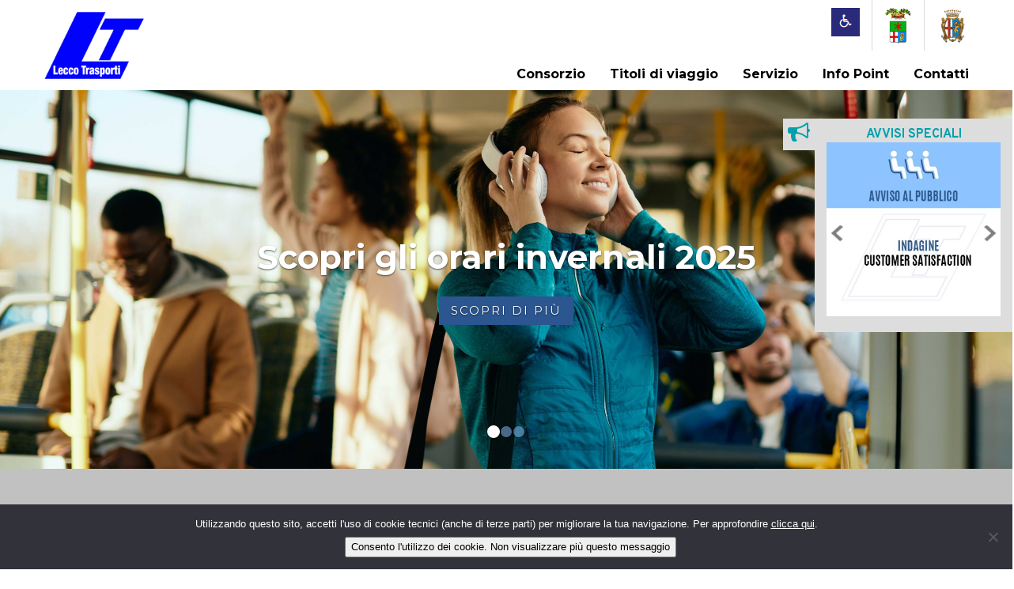

--- FILE ---
content_type: text/html; charset=UTF-8
request_url: https://www.leccotrasporti.it/
body_size: 18861
content:

<!DOCTYPE html>
<html lang="en">
	<head>
		<meta charset="UTF-8" />
		<meta http-equiv="X-UA-Compatible" content="IE=edge">
		<meta name="viewport" content="width=device-width, initial-scale=1, maximum-scale=1, user-scalable=no">

		

		
		<link href="https://www.leccotrasporti.it/wp-content/themes/leccotrasporti/css/bootstrap.min.css" rel="stylesheet">
		<link href="https://www.leccotrasporti.it/wp-content/themes/leccotrasporti/css/bootstrap-theme.min.css" rel="stylesheet">
		<link href="https://www.leccotrasporti.it/wp-content/themes/leccotrasporti/css/jquery-ui.min.css" rel="stylesheet">
		<link href="https://fonts.googleapis.com/css?family=Montserrat:300,400,400i,600,700,800,900" rel="stylesheet">
		<link href="https://fonts.googleapis.com/css?family=Overpass:200,300,400,400i,700,800,900" rel="stylesheet"> 
		<link href="https://www.leccotrasporti.it/wp-content/themes/leccotrasporti/css/font-awesome.min.css" rel="stylesheet">
		<link  href="https://www.leccotrasporti.it/wp-content/themes/leccotrasporti/fancybox/jquery.fancybox.min.css" rel="stylesheet">
		<link href="https://www.leccotrasporti.it/wp-content/themes/leccotrasporti/css/style.css" rel="stylesheet">

		<link rel="icon" href="https://www.leccotrasporti.it/wp-content/themes/leccotrasporti/favicon.ico" /> 
		<link rel="apple-touch-icon" sizes="57x57" href="https://www.leccotrasporti.it/wp-content/themes/leccotrasporti/apple-icon-57x57.png">
		<link rel="apple-touch-icon" sizes="60x60" href="https://www.leccotrasporti.it/wp-content/themes/leccotrasporti/apple-icon-60x60.png">
		<link rel="apple-touch-icon" sizes="72x72" href="https://www.leccotrasporti.it/wp-content/themes/leccotrasporti/apple-icon-72x72.png">
		<link rel="apple-touch-icon" sizes="76x76" href="https://www.leccotrasporti.it/wp-content/themes/leccotrasporti/apple-icon-76x76.png">
		<link rel="apple-touch-icon" sizes="114x114" href="https://www.leccotrasporti.it/wp-content/themes/leccotrasporti/apple-icon-114x114.png">
		<link rel="apple-touch-icon" sizes="120x120" href="https://www.leccotrasporti.it/wp-content/themes/leccotrasporti/apple-icon-120x120.png">
		<link rel="apple-touch-icon" sizes="144x144" href="https://www.leccotrasporti.it/wp-content/themes/leccotrasporti/apple-icon-144x144.png">
		<link rel="apple-touch-icon" sizes="152x152" href="https://www.leccotrasporti.it/wp-content/themes/leccotrasporti/apple-icon-152x152.png">
		<link rel="apple-touch-icon" sizes="180x180" href="https://www.leccotrasporti.it/wp-content/themes/leccotrasporti/apple-icon-180x180.png">
		<link rel="icon" type="image/png" sizes="192x192"  href="https://www.leccotrasporti.it/wp-content/themes/leccotrasporti/android-icon-192x192.png">
		<link rel="icon" type="image/png" sizes="32x32" href="https://www.leccotrasporti.it/wp-content/themes/leccotrasporti/favicon-32x32.png">
		<link rel="icon" type="image/png" sizes="96x96" href="https://www.leccotrasporti.it/wp-content/themes/leccotrasporti/favicon-96x96.png">
		<link rel="icon" type="image/png" sizes="16x16" href="https://www.leccotrasporti.it/wp-content/themes/leccotrasporti/favicon-16x16.png">
		<link rel="manifest" href="https://www.leccotrasporti.it/wp-content/themes/leccotrasporti/manifest.json">
		<meta name="msapplication-TileColor" content="#ffffff">
		<meta name="msapplication-TileImage" content="https://www.leccotrasporti.it/wp-content/themes/leccotrasporti/ms-icon-144x144.png">
		<meta name="theme-color" content="#ffffff">


		<style>img:is([sizes="auto" i], [sizes^="auto," i]) { contain-intrinsic-size: 3000px 1500px }</style>
	
		<!-- All in One SEO 4.8.8 - aioseo.com -->
		<title>Lecco Trasporti</title>
	<meta name="robots" content="max-image-preview:large" />
	<link rel="canonical" href="https://www.leccotrasporti.it/" />
	<meta name="generator" content="All in One SEO (AIOSEO) 4.8.8" />
		<meta property="og:locale" content="en_US" />
		<meta property="og:site_name" content="Lecco Trasporti | Trasporto Pubblico Locale in Provincia di Lecco" />
		<meta property="og:type" content="article" />
		<meta property="og:title" content="Lecco Trasporti" />
		<meta property="og:url" content="https://www.leccotrasporti.it/" />
		<meta property="article:published_time" content="2020-02-06T13:23:36+00:00" />
		<meta property="article:modified_time" content="2025-09-12T07:10:46+00:00" />
		<meta name="twitter:card" content="summary" />
		<meta name="twitter:title" content="Lecco Trasporti" />
		<script type="application/ld+json" class="aioseo-schema">
			{"@context":"https:\/\/schema.org","@graph":[{"@type":"BreadcrumbList","@id":"https:\/\/www.leccotrasporti.it\/#breadcrumblist","itemListElement":[{"@type":"ListItem","@id":"https:\/\/www.leccotrasporti.it#listItem","position":1,"name":"Home"}]},{"@type":"Organization","@id":"https:\/\/www.leccotrasporti.it\/#organization","name":"Lecco Trasporti","description":"Trasporto Pubblico Locale in Provincia di Lecco","url":"https:\/\/www.leccotrasporti.it\/"},{"@type":"WebPage","@id":"https:\/\/www.leccotrasporti.it\/#webpage","url":"https:\/\/www.leccotrasporti.it\/","name":"Lecco Trasporti","inLanguage":"en-US","isPartOf":{"@id":"https:\/\/www.leccotrasporti.it\/#website"},"breadcrumb":{"@id":"https:\/\/www.leccotrasporti.it\/#breadcrumblist"},"datePublished":"2020-02-06T13:23:36+01:00","dateModified":"2025-09-12T09:10:46+02:00"},{"@type":"WebSite","@id":"https:\/\/www.leccotrasporti.it\/#website","url":"https:\/\/www.leccotrasporti.it\/","name":"Lecco Trasporti","description":"Trasporto Pubblico Locale in Provincia di Lecco","inLanguage":"en-US","publisher":{"@id":"https:\/\/www.leccotrasporti.it\/#organization"}}]}
		</script>
		<!-- All in One SEO -->

<script type="text/javascript">
/* <![CDATA[ */
window._wpemojiSettings = {"baseUrl":"https:\/\/s.w.org\/images\/core\/emoji\/16.0.1\/72x72\/","ext":".png","svgUrl":"https:\/\/s.w.org\/images\/core\/emoji\/16.0.1\/svg\/","svgExt":".svg","source":{"concatemoji":"https:\/\/www.leccotrasporti.it\/wp-includes\/js\/wp-emoji-release.min.js?ver=6.8.3"}};
/*! This file is auto-generated */
!function(s,n){var o,i,e;function c(e){try{var t={supportTests:e,timestamp:(new Date).valueOf()};sessionStorage.setItem(o,JSON.stringify(t))}catch(e){}}function p(e,t,n){e.clearRect(0,0,e.canvas.width,e.canvas.height),e.fillText(t,0,0);var t=new Uint32Array(e.getImageData(0,0,e.canvas.width,e.canvas.height).data),a=(e.clearRect(0,0,e.canvas.width,e.canvas.height),e.fillText(n,0,0),new Uint32Array(e.getImageData(0,0,e.canvas.width,e.canvas.height).data));return t.every(function(e,t){return e===a[t]})}function u(e,t){e.clearRect(0,0,e.canvas.width,e.canvas.height),e.fillText(t,0,0);for(var n=e.getImageData(16,16,1,1),a=0;a<n.data.length;a++)if(0!==n.data[a])return!1;return!0}function f(e,t,n,a){switch(t){case"flag":return n(e,"\ud83c\udff3\ufe0f\u200d\u26a7\ufe0f","\ud83c\udff3\ufe0f\u200b\u26a7\ufe0f")?!1:!n(e,"\ud83c\udde8\ud83c\uddf6","\ud83c\udde8\u200b\ud83c\uddf6")&&!n(e,"\ud83c\udff4\udb40\udc67\udb40\udc62\udb40\udc65\udb40\udc6e\udb40\udc67\udb40\udc7f","\ud83c\udff4\u200b\udb40\udc67\u200b\udb40\udc62\u200b\udb40\udc65\u200b\udb40\udc6e\u200b\udb40\udc67\u200b\udb40\udc7f");case"emoji":return!a(e,"\ud83e\udedf")}return!1}function g(e,t,n,a){var r="undefined"!=typeof WorkerGlobalScope&&self instanceof WorkerGlobalScope?new OffscreenCanvas(300,150):s.createElement("canvas"),o=r.getContext("2d",{willReadFrequently:!0}),i=(o.textBaseline="top",o.font="600 32px Arial",{});return e.forEach(function(e){i[e]=t(o,e,n,a)}),i}function t(e){var t=s.createElement("script");t.src=e,t.defer=!0,s.head.appendChild(t)}"undefined"!=typeof Promise&&(o="wpEmojiSettingsSupports",i=["flag","emoji"],n.supports={everything:!0,everythingExceptFlag:!0},e=new Promise(function(e){s.addEventListener("DOMContentLoaded",e,{once:!0})}),new Promise(function(t){var n=function(){try{var e=JSON.parse(sessionStorage.getItem(o));if("object"==typeof e&&"number"==typeof e.timestamp&&(new Date).valueOf()<e.timestamp+604800&&"object"==typeof e.supportTests)return e.supportTests}catch(e){}return null}();if(!n){if("undefined"!=typeof Worker&&"undefined"!=typeof OffscreenCanvas&&"undefined"!=typeof URL&&URL.createObjectURL&&"undefined"!=typeof Blob)try{var e="postMessage("+g.toString()+"("+[JSON.stringify(i),f.toString(),p.toString(),u.toString()].join(",")+"));",a=new Blob([e],{type:"text/javascript"}),r=new Worker(URL.createObjectURL(a),{name:"wpTestEmojiSupports"});return void(r.onmessage=function(e){c(n=e.data),r.terminate(),t(n)})}catch(e){}c(n=g(i,f,p,u))}t(n)}).then(function(e){for(var t in e)n.supports[t]=e[t],n.supports.everything=n.supports.everything&&n.supports[t],"flag"!==t&&(n.supports.everythingExceptFlag=n.supports.everythingExceptFlag&&n.supports[t]);n.supports.everythingExceptFlag=n.supports.everythingExceptFlag&&!n.supports.flag,n.DOMReady=!1,n.readyCallback=function(){n.DOMReady=!0}}).then(function(){return e}).then(function(){var e;n.supports.everything||(n.readyCallback(),(e=n.source||{}).concatemoji?t(e.concatemoji):e.wpemoji&&e.twemoji&&(t(e.twemoji),t(e.wpemoji)))}))}((window,document),window._wpemojiSettings);
/* ]]> */
</script>
<style id='wp-emoji-styles-inline-css' type='text/css'>

	img.wp-smiley, img.emoji {
		display: inline !important;
		border: none !important;
		box-shadow: none !important;
		height: 1em !important;
		width: 1em !important;
		margin: 0 0.07em !important;
		vertical-align: -0.1em !important;
		background: none !important;
		padding: 0 !important;
	}
</style>
<link rel='stylesheet' id='wp-block-library-css' href='https://www.leccotrasporti.it/wp-includes/css/dist/block-library/style.min.css?ver=6.8.3' type='text/css' media='all' />
<style id='classic-theme-styles-inline-css' type='text/css'>
/*! This file is auto-generated */
.wp-block-button__link{color:#fff;background-color:#32373c;border-radius:9999px;box-shadow:none;text-decoration:none;padding:calc(.667em + 2px) calc(1.333em + 2px);font-size:1.125em}.wp-block-file__button{background:#32373c;color:#fff;text-decoration:none}
</style>
<link rel='stylesheet' id='wp-components-css' href='https://www.leccotrasporti.it/wp-includes/css/dist/components/style.min.css?ver=6.8.3' type='text/css' media='all' />
<link rel='stylesheet' id='wp-preferences-css' href='https://www.leccotrasporti.it/wp-includes/css/dist/preferences/style.min.css?ver=6.8.3' type='text/css' media='all' />
<link rel='stylesheet' id='wp-block-editor-css' href='https://www.leccotrasporti.it/wp-includes/css/dist/block-editor/style.min.css?ver=6.8.3' type='text/css' media='all' />
<link rel='stylesheet' id='popup-maker-block-library-style-css' href='https://www.leccotrasporti.it/wp-content/plugins/popup-maker/dist/packages/block-library-style.css?ver=dbea705cfafe089d65f1' type='text/css' media='all' />
<style id='global-styles-inline-css' type='text/css'>
:root{--wp--preset--aspect-ratio--square: 1;--wp--preset--aspect-ratio--4-3: 4/3;--wp--preset--aspect-ratio--3-4: 3/4;--wp--preset--aspect-ratio--3-2: 3/2;--wp--preset--aspect-ratio--2-3: 2/3;--wp--preset--aspect-ratio--16-9: 16/9;--wp--preset--aspect-ratio--9-16: 9/16;--wp--preset--color--black: #000000;--wp--preset--color--cyan-bluish-gray: #abb8c3;--wp--preset--color--white: #ffffff;--wp--preset--color--pale-pink: #f78da7;--wp--preset--color--vivid-red: #cf2e2e;--wp--preset--color--luminous-vivid-orange: #ff6900;--wp--preset--color--luminous-vivid-amber: #fcb900;--wp--preset--color--light-green-cyan: #7bdcb5;--wp--preset--color--vivid-green-cyan: #00d084;--wp--preset--color--pale-cyan-blue: #8ed1fc;--wp--preset--color--vivid-cyan-blue: #0693e3;--wp--preset--color--vivid-purple: #9b51e0;--wp--preset--gradient--vivid-cyan-blue-to-vivid-purple: linear-gradient(135deg,rgba(6,147,227,1) 0%,rgb(155,81,224) 100%);--wp--preset--gradient--light-green-cyan-to-vivid-green-cyan: linear-gradient(135deg,rgb(122,220,180) 0%,rgb(0,208,130) 100%);--wp--preset--gradient--luminous-vivid-amber-to-luminous-vivid-orange: linear-gradient(135deg,rgba(252,185,0,1) 0%,rgba(255,105,0,1) 100%);--wp--preset--gradient--luminous-vivid-orange-to-vivid-red: linear-gradient(135deg,rgba(255,105,0,1) 0%,rgb(207,46,46) 100%);--wp--preset--gradient--very-light-gray-to-cyan-bluish-gray: linear-gradient(135deg,rgb(238,238,238) 0%,rgb(169,184,195) 100%);--wp--preset--gradient--cool-to-warm-spectrum: linear-gradient(135deg,rgb(74,234,220) 0%,rgb(151,120,209) 20%,rgb(207,42,186) 40%,rgb(238,44,130) 60%,rgb(251,105,98) 80%,rgb(254,248,76) 100%);--wp--preset--gradient--blush-light-purple: linear-gradient(135deg,rgb(255,206,236) 0%,rgb(152,150,240) 100%);--wp--preset--gradient--blush-bordeaux: linear-gradient(135deg,rgb(254,205,165) 0%,rgb(254,45,45) 50%,rgb(107,0,62) 100%);--wp--preset--gradient--luminous-dusk: linear-gradient(135deg,rgb(255,203,112) 0%,rgb(199,81,192) 50%,rgb(65,88,208) 100%);--wp--preset--gradient--pale-ocean: linear-gradient(135deg,rgb(255,245,203) 0%,rgb(182,227,212) 50%,rgb(51,167,181) 100%);--wp--preset--gradient--electric-grass: linear-gradient(135deg,rgb(202,248,128) 0%,rgb(113,206,126) 100%);--wp--preset--gradient--midnight: linear-gradient(135deg,rgb(2,3,129) 0%,rgb(40,116,252) 100%);--wp--preset--font-size--small: 13px;--wp--preset--font-size--medium: 20px;--wp--preset--font-size--large: 36px;--wp--preset--font-size--x-large: 42px;--wp--preset--spacing--20: 0.44rem;--wp--preset--spacing--30: 0.67rem;--wp--preset--spacing--40: 1rem;--wp--preset--spacing--50: 1.5rem;--wp--preset--spacing--60: 2.25rem;--wp--preset--spacing--70: 3.38rem;--wp--preset--spacing--80: 5.06rem;--wp--preset--shadow--natural: 6px 6px 9px rgba(0, 0, 0, 0.2);--wp--preset--shadow--deep: 12px 12px 50px rgba(0, 0, 0, 0.4);--wp--preset--shadow--sharp: 6px 6px 0px rgba(0, 0, 0, 0.2);--wp--preset--shadow--outlined: 6px 6px 0px -3px rgba(255, 255, 255, 1), 6px 6px rgba(0, 0, 0, 1);--wp--preset--shadow--crisp: 6px 6px 0px rgba(0, 0, 0, 1);}:where(.is-layout-flex){gap: 0.5em;}:where(.is-layout-grid){gap: 0.5em;}body .is-layout-flex{display: flex;}.is-layout-flex{flex-wrap: wrap;align-items: center;}.is-layout-flex > :is(*, div){margin: 0;}body .is-layout-grid{display: grid;}.is-layout-grid > :is(*, div){margin: 0;}:where(.wp-block-columns.is-layout-flex){gap: 2em;}:where(.wp-block-columns.is-layout-grid){gap: 2em;}:where(.wp-block-post-template.is-layout-flex){gap: 1.25em;}:where(.wp-block-post-template.is-layout-grid){gap: 1.25em;}.has-black-color{color: var(--wp--preset--color--black) !important;}.has-cyan-bluish-gray-color{color: var(--wp--preset--color--cyan-bluish-gray) !important;}.has-white-color{color: var(--wp--preset--color--white) !important;}.has-pale-pink-color{color: var(--wp--preset--color--pale-pink) !important;}.has-vivid-red-color{color: var(--wp--preset--color--vivid-red) !important;}.has-luminous-vivid-orange-color{color: var(--wp--preset--color--luminous-vivid-orange) !important;}.has-luminous-vivid-amber-color{color: var(--wp--preset--color--luminous-vivid-amber) !important;}.has-light-green-cyan-color{color: var(--wp--preset--color--light-green-cyan) !important;}.has-vivid-green-cyan-color{color: var(--wp--preset--color--vivid-green-cyan) !important;}.has-pale-cyan-blue-color{color: var(--wp--preset--color--pale-cyan-blue) !important;}.has-vivid-cyan-blue-color{color: var(--wp--preset--color--vivid-cyan-blue) !important;}.has-vivid-purple-color{color: var(--wp--preset--color--vivid-purple) !important;}.has-black-background-color{background-color: var(--wp--preset--color--black) !important;}.has-cyan-bluish-gray-background-color{background-color: var(--wp--preset--color--cyan-bluish-gray) !important;}.has-white-background-color{background-color: var(--wp--preset--color--white) !important;}.has-pale-pink-background-color{background-color: var(--wp--preset--color--pale-pink) !important;}.has-vivid-red-background-color{background-color: var(--wp--preset--color--vivid-red) !important;}.has-luminous-vivid-orange-background-color{background-color: var(--wp--preset--color--luminous-vivid-orange) !important;}.has-luminous-vivid-amber-background-color{background-color: var(--wp--preset--color--luminous-vivid-amber) !important;}.has-light-green-cyan-background-color{background-color: var(--wp--preset--color--light-green-cyan) !important;}.has-vivid-green-cyan-background-color{background-color: var(--wp--preset--color--vivid-green-cyan) !important;}.has-pale-cyan-blue-background-color{background-color: var(--wp--preset--color--pale-cyan-blue) !important;}.has-vivid-cyan-blue-background-color{background-color: var(--wp--preset--color--vivid-cyan-blue) !important;}.has-vivid-purple-background-color{background-color: var(--wp--preset--color--vivid-purple) !important;}.has-black-border-color{border-color: var(--wp--preset--color--black) !important;}.has-cyan-bluish-gray-border-color{border-color: var(--wp--preset--color--cyan-bluish-gray) !important;}.has-white-border-color{border-color: var(--wp--preset--color--white) !important;}.has-pale-pink-border-color{border-color: var(--wp--preset--color--pale-pink) !important;}.has-vivid-red-border-color{border-color: var(--wp--preset--color--vivid-red) !important;}.has-luminous-vivid-orange-border-color{border-color: var(--wp--preset--color--luminous-vivid-orange) !important;}.has-luminous-vivid-amber-border-color{border-color: var(--wp--preset--color--luminous-vivid-amber) !important;}.has-light-green-cyan-border-color{border-color: var(--wp--preset--color--light-green-cyan) !important;}.has-vivid-green-cyan-border-color{border-color: var(--wp--preset--color--vivid-green-cyan) !important;}.has-pale-cyan-blue-border-color{border-color: var(--wp--preset--color--pale-cyan-blue) !important;}.has-vivid-cyan-blue-border-color{border-color: var(--wp--preset--color--vivid-cyan-blue) !important;}.has-vivid-purple-border-color{border-color: var(--wp--preset--color--vivid-purple) !important;}.has-vivid-cyan-blue-to-vivid-purple-gradient-background{background: var(--wp--preset--gradient--vivid-cyan-blue-to-vivid-purple) !important;}.has-light-green-cyan-to-vivid-green-cyan-gradient-background{background: var(--wp--preset--gradient--light-green-cyan-to-vivid-green-cyan) !important;}.has-luminous-vivid-amber-to-luminous-vivid-orange-gradient-background{background: var(--wp--preset--gradient--luminous-vivid-amber-to-luminous-vivid-orange) !important;}.has-luminous-vivid-orange-to-vivid-red-gradient-background{background: var(--wp--preset--gradient--luminous-vivid-orange-to-vivid-red) !important;}.has-very-light-gray-to-cyan-bluish-gray-gradient-background{background: var(--wp--preset--gradient--very-light-gray-to-cyan-bluish-gray) !important;}.has-cool-to-warm-spectrum-gradient-background{background: var(--wp--preset--gradient--cool-to-warm-spectrum) !important;}.has-blush-light-purple-gradient-background{background: var(--wp--preset--gradient--blush-light-purple) !important;}.has-blush-bordeaux-gradient-background{background: var(--wp--preset--gradient--blush-bordeaux) !important;}.has-luminous-dusk-gradient-background{background: var(--wp--preset--gradient--luminous-dusk) !important;}.has-pale-ocean-gradient-background{background: var(--wp--preset--gradient--pale-ocean) !important;}.has-electric-grass-gradient-background{background: var(--wp--preset--gradient--electric-grass) !important;}.has-midnight-gradient-background{background: var(--wp--preset--gradient--midnight) !important;}.has-small-font-size{font-size: var(--wp--preset--font-size--small) !important;}.has-medium-font-size{font-size: var(--wp--preset--font-size--medium) !important;}.has-large-font-size{font-size: var(--wp--preset--font-size--large) !important;}.has-x-large-font-size{font-size: var(--wp--preset--font-size--x-large) !important;}
:where(.wp-block-post-template.is-layout-flex){gap: 1.25em;}:where(.wp-block-post-template.is-layout-grid){gap: 1.25em;}
:where(.wp-block-columns.is-layout-flex){gap: 2em;}:where(.wp-block-columns.is-layout-grid){gap: 2em;}
:root :where(.wp-block-pullquote){font-size: 1.5em;line-height: 1.6;}
</style>
<link rel='stylesheet' id='contact-form-7-css' href='https://www.leccotrasporti.it/wp-content/plugins/contact-form-7/includes/css/styles.css?ver=6.1.2' type='text/css' media='all' />
<style id='contact-form-7-inline-css' type='text/css'>
.wpcf7 .wpcf7-recaptcha iframe {margin-bottom: 0;}.wpcf7 .wpcf7-recaptcha[data-align="center"] > div {margin: 0 auto;}.wpcf7 .wpcf7-recaptcha[data-align="right"] > div {margin: 0 0 0 auto;}
</style>
<link rel='stylesheet' id='cookie-notice-front-css' href='https://www.leccotrasporti.it/wp-content/plugins/cookie-notice/css/front.min.css?ver=2.5.7' type='text/css' media='all' />
<link rel='stylesheet' id='wpcf7-redirect-script-frontend-css' href='https://www.leccotrasporti.it/wp-content/plugins/wpcf7-redirect/build/assets/frontend-script.css?ver=2c532d7e2be36f6af233' type='text/css' media='all' />
<script type="text/javascript" id="cookie-notice-front-js-before">
/* <![CDATA[ */
var cnArgs = {"ajaxUrl":"https:\/\/www.leccotrasporti.it\/wp-admin\/admin-ajax.php","nonce":"0fd71ca42e","hideEffect":"fade","position":"bottom","onScroll":false,"onScrollOffset":100,"onClick":false,"cookieName":"cookie_notice_accepted","cookieTime":2592000,"cookieTimeRejected":2592000,"globalCookie":false,"redirection":false,"cache":false,"revokeCookies":false,"revokeCookiesOpt":"automatic"};
/* ]]> */
</script>
<script type="text/javascript" src="https://www.leccotrasporti.it/wp-content/plugins/cookie-notice/js/front.min.js?ver=2.5.7" id="cookie-notice-front-js"></script>
<script type="text/javascript" src="https://www.leccotrasporti.it/wp-includes/js/jquery/jquery.min.js?ver=3.7.1" id="jquery-core-js"></script>
<script type="text/javascript" src="https://www.leccotrasporti.it/wp-includes/js/jquery/jquery-migrate.min.js?ver=3.4.1" id="jquery-migrate-js"></script>
<link rel="https://api.w.org/" href="https://www.leccotrasporti.it/wp-json/" /><link rel="alternate" title="JSON" type="application/json" href="https://www.leccotrasporti.it/wp-json/wp/v2/pages/17" /><link rel="EditURI" type="application/rsd+xml" title="RSD" href="https://www.leccotrasporti.it/xmlrpc.php?rsd" />
<meta name="generator" content="WordPress 6.8.3" />
<link rel='shortlink' href='https://www.leccotrasporti.it/' />
<link rel="alternate" title="oEmbed (JSON)" type="application/json+oembed" href="https://www.leccotrasporti.it/wp-json/oembed/1.0/embed?url=https%3A%2F%2Fwww.leccotrasporti.it%2F" />
<link rel="alternate" title="oEmbed (XML)" type="text/xml+oembed" href="https://www.leccotrasporti.it/wp-json/oembed/1.0/embed?url=https%3A%2F%2Fwww.leccotrasporti.it%2F&#038;format=xml" />
<script type="text/javascript">
           var ajaxurl = "https://www.leccotrasporti.it/wp-admin/admin-ajax.php";
         </script></head>

<body class="home wp-singular page-template page-template-template_home page-template-template_home-php page page-id-17 wp-theme-leccotrasporti cookies-not-set">

	<a href="#0" class="cd-top">Top</a>
<!--
	<div id="ricercaorariico" class="transitiona">
		<a href="#"><i class="fa fa-clock-o" aria-hidden="true"></i></a>
		<div class="contenitore-form">
			<form id="cerca-orari2" action="" method="post" target="_blank">
				<div class="row">
					<div class="col-xs-12 text-left">
						Partenza:<br/>
						<input class="form-control" id="partenza2" type="text" required>
					</div>
					<div class="col-xs-12 text-left">
						Arrivo:<br/>
						<input class="form-control" id="arrivo2" type="text" required>
					</div>
					<div class="col-xs-12 text-left">
						Data:<br/>
						<input class="form-control" id="data2" type="text" value="14/11/2025">
					</div>
					<div class="col-xs-12 text-left">
						Orario:<br/>
						<select class="form-control" id="orarioH2"><option></option><option>00</option><option>01</option><option>02</option><option>03</option><option>04</option><option>05</option><option>06</option><option>07</option><option>08</option><option>09</option><option>10</option><option>11</option><option>12</option><option>13</option><option>14</option><option>15</option><option>16</option><option>17</option><option>18</option><option>19</option><option>20</option><option>21</option><option>22</option><option>23</option></select>
						<select class="form-control" id="orarioM2"><option></option><option>00</option><option>01</option><option>02</option><option>03</option><option>04</option><option>05</option><option>06</option><option>07</option><option>08</option><option>09</option><option>10</option><option>11</option><option>12</option><option>13</option><option>14</option><option>15</option><option>16</option><option>17</option><option>18</option><option>19</option><option>20</option><option>21</option><option>22</option><option>23</option><option>24</option><option>25</option><option>26</option><option>27</option><option>28</option><option>29</option><option>30</option><option>31</option><option>32</option><option>33</option><option>34</option><option>35</option><option>36</option><option>37</option><option>38</option><option>39</option><option>40</option><option>41</option><option>42</option><option>43</option><option>44</option><option>45</option><option>46</option><option>47</option><option>48</option><option>49</option><option>50</option><option>51</option><option>52</option><option>53</option><option>54</option><option>55</option><option>56</option><option>57</option><option>58</option><option>59</option></select>
					</div>			
					<div class="col-xs-12 text-center">
						<input class="btnricerca transitiona" type="button" value="CERCA" id="cerca2">
						<input type="submit" value="Cerca" id="cercatrue2" style="display:none">
					</div>
				</div>
			</form>
		</div>
	</div>
-->
	<div class="container-fluid topbar">
		<div class="container">
			<div class="row">
				<div class="col-xs-8 col-sm-3 colonnalogo">
					<a class="logo" href="https://www.leccotrasporti.it/"><img src="https://www.leccotrasporti.it/wp-content/uploads/2020/11/logo.gif" alt="" /></a>
				</div>
				<div class="col-xs-4 visible-xs text-right">
					<nav id="butumenu" class="navbar navbar-default" role="navigation">
						<div class="navbar-header">
							<button type="button" class="navbar-toggle nomar" data-toggle="modal" data-target="#menuModal">
							  <span class="sr-only">Toggle navigation</span>
							  <span class="icon-bar"></span>
							  <span class="icon-bar"></span>
							  <span class="icon-bar"></span>
							</button>
						</div>
					</nav>
				</div>
				<div class="col-xs-12 col-sm-9">
					<div class="row">

						<div class="col-xs-12 text-right bloccodesmobile">		
							<ul class="list-inline pull-right loghi_header">				
													                  	<li><a href="https://www.leccotrasporti.it/servizio/diversamente-abili/" target="_blank"><img src="https://www.leccotrasporti.it/wp-content/uploads/2020/02/ico-disabili.jpg" style="" /></a></li>								
					                  						                  	<li><a href="https://www.provincia.lecco.it/" target="_blank"><img src="https://www.leccotrasporti.it/wp-content/uploads/2020/11/provincia-lecco-foto.jpg" style="" /></a></li>								
					                  						                  	<li><a href="https://www.comune.lecco.it/" target="_blank"><img src="https://www.leccotrasporti.it/wp-content/uploads/2020/11/comune-lecco.png" style="" /></a></li>								
					                  								</ul>
							<ul class="list-inline pull-right loghi_header_mobile">				
													                  	<li><a href="https://www.leccotrasporti.it/servizio/diversamente-abili/" target="_blank"><img src="https://www.leccotrasporti.it/wp-content/uploads/2020/08/ico-disabili-mobile.jpg" style="" /></a></li>								
					                  						                  	<li><a href="https://www.provincia.lecco.it/" target="_blank"><img src="https://www.leccotrasporti.it/wp-content/uploads/2020/11/provincia-lecco-foto.jpg" style="" /></a></li>								
					                  						                  	<li><a href="http://www.comune.lecco.it/" target="_blank"><img src="https://www.leccotrasporti.it/wp-content/uploads/2020/11/comune-lecco.png" style="" /></a></li>								
					                  								</ul>							
						</div>
					</div>
					<div class="row">
						<div class="col-xs-12">
							<nav id="nav" class="navbar navbar-default" role="navigation">
								<div class="navbar-header hidden-xs">
									<button type="button" class="navbar-toggle" data-toggle="modal" data-target="#menuModal">
									  <span class="sr-only">Toggle navigation</span>
									  <span class="icon-bar"></span>
									  <span class="icon-bar"></span>
									  <span class="icon-bar"></span>
									</button>
								</div>
								<div class="collapse navbar-collapse" id="collapse-1">
									<ul id="menu" class="nav navbar-nav"><li id="menu-item-88" class="menu-item menu-item-type-post_type menu-item-object-page menu-item-has-children menu-item-88 dropdown"><a href="#" data-toggle="dropdown" class="dropdown-toggle" aria-haspopup="true">Consorzio</a>
<ul role="menu" class=" dropdown-menu">
	<li id="menu-item-90" class="menu-item menu-item-type-post_type menu-item-object-page menu-item-90"><a href="https://www.leccotrasporti.it/consorzio/chi-siamo/">Chi siamo</a></li>
	<li id="menu-item-89" class="menu-item menu-item-type-post_type menu-item-object-page menu-item-89"><a href="https://www.leccotrasporti.it/consorzio/le-aziende-dei-consorzi/">Le aziende dei Consorzi</a></li>
	<li id="menu-item-242" class="menu-item menu-item-type-post_type menu-item-object-page menu-item-242"><a href="https://www.leccotrasporti.it/consorzio/carta-della-mobilita/">Carta della mobilità</a></li>
	<li id="menu-item-523" class="menu-item menu-item-type-post_type menu-item-object-page menu-item-privacy-policy menu-item-523"><a href="https://www.leccotrasporti.it/privacy-policy/">Privacy &#038; Cookie Policy</a></li>
</ul>
</li>
<li id="menu-item-86" class="menu-item menu-item-type-post_type menu-item-object-page menu-item-has-children menu-item-86 dropdown"><a href="#" data-toggle="dropdown" class="dropdown-toggle" aria-haspopup="true">Titoli di viaggio</a>
<ul role="menu" class=" dropdown-menu">
	<li id="menu-item-238" class="menu-item menu-item-type-post_type menu-item-object-page menu-item-238"><a href="https://www.leccotrasporti.it/titoli-di-viaggio/sistema-tariffario/">Sistema tariffario</a></li>
	<li id="menu-item-239" class="menu-item menu-item-type-post_type menu-item-object-page menu-item-239"><a href="https://www.leccotrasporti.it/titoli-di-viaggio/biglietti-e-abbonamenti/">Biglietti e abbonamenti</a></li>
	<li id="menu-item-236" class="menu-item menu-item-type-post_type menu-item-object-page menu-item-236"><a href="https://www.leccotrasporti.it/titoli-di-viaggio/io-viaggio/">IO Viaggio</a></li>
</ul>
</li>
<li id="menu-item-85" class="menu-item menu-item-type-post_type menu-item-object-page menu-item-has-children menu-item-85 dropdown"><a href="#" data-toggle="dropdown" class="dropdown-toggle" aria-haspopup="true">Servizio</a>
<ul role="menu" class=" dropdown-menu">
	<li id="menu-item-2006" class="menu-item menu-item-type-post_type menu-item-object-page menu-item-2006"><a href="https://www.leccotrasporti.it/servizio/orari-linee-punti-vendita/">Orari linee e punti vendita</a></li>
	<li id="menu-item-2600" class="menu-item menu-item-type-post_type menu-item-object-page menu-item-2600"><a href="https://www.leccotrasporti.it/orari-stampabili-in-vigore/">Orari stampabili in vigore</a></li>
	<li id="menu-item-234" class="menu-item menu-item-type-post_type menu-item-object-page menu-item-234"><a href="https://www.leccotrasporti.it/servizio/diversamente-abili/">Diversamente abili</a></li>
	<li id="menu-item-1709" class="menu-item menu-item-type-post_type menu-item-object-page menu-item-1709"><a href="https://www.leccotrasporti.it/servizio/avvisi/">Avvisi</a></li>
</ul>
</li>
<li id="menu-item-84" class="menu-item menu-item-type-post_type menu-item-object-page menu-item-has-children menu-item-84 dropdown"><a href="#" data-toggle="dropdown" class="dropdown-toggle" aria-haspopup="true">Info Point</a>
<ul role="menu" class=" dropdown-menu">
	<li id="menu-item-232" class="menu-item menu-item-type-post_type menu-item-object-page menu-item-232"><a href="https://www.leccotrasporti.it/info-point/informazioni/">Informazioni</a></li>
	<li id="menu-item-231" class="menu-item menu-item-type-post_type menu-item-object-page menu-item-231"><a href="https://www.leccotrasporti.it/info-point/segnalazioni-e-reclami/">Segnalazioni e reclami</a></li>
	<li id="menu-item-230" class="menu-item menu-item-type-post_type menu-item-object-page menu-item-230"><a href="https://www.leccotrasporti.it/info-point/oggetti-smarriti/">Oggetti smarriti</a></li>
	<li id="menu-item-5122" class="menu-item menu-item-type-post_type menu-item-object-page menu-item-5122"><a href="https://www.leccotrasporti.it/regole-di-viaggio/">Regole di viaggio</a></li>
</ul>
</li>
<li id="menu-item-82" class="menu-item menu-item-type-post_type menu-item-object-page menu-item-82"><a href="https://www.leccotrasporti.it/contatti/">Contatti</a></li>
</ul>								</div>
							</nav>
						</div>
					</div>
				</div>
			</div>
		</div>
	</div>	
        		
		<div class="container-fluid">
			<div class="row">
				<div id="carousel-example-generic" class="carousel slide carousel-fade" data-ride="carousel">
					<div class="carousel-inner">
														<div class="item active" style="background:transparent url('https://www.leccotrasporti.it/wp-content/uploads/2024/09/banner-orari-invernali-scaled-1.jpg') no-repeat center center;background-size:cover;">
								  <img src="https://www.leccotrasporti.it/wp-content/uploads/2024/09/banner-orari-invernali-scaled-1.jpg" alt="">
									<div class="carousel-caption">
										<span>
																						<h1>Scopri gli orari invernali 2025</h1>
											<!--<h2>sottotitolo di esempio</h2>-->
																							<a class="scoprisuslide" href="https://www.leccotrasporti.it/orari-stampabili-in-vigore/" target="_blank">Scopri di più</a>
																					</span>
									</div>
								</div>													
			                  								<div class="item " style="background:transparent url('https://www.leccotrasporti.it/wp-content/uploads/2023/08/AdobeStock_88041018.jpg') no-repeat center center;background-size:cover;">
								  <img src="https://www.leccotrasporti.it/wp-content/uploads/2023/08/AdobeStock_88041018.jpg" alt="">
									<div class="carousel-caption">
										<span>
																						<h1>Seleziona il tuo percorso e scopri la tariffa e le rivendite più vicine</h1>
											<!--<h2>sottotitolo di esempio</h2>-->
																							<a class="scoprisuslide" href="http://www.leccotrasporti.it/servizio/orari-linee-punti-vendita/" target="_blank">Scopri di più</a>
																					</span>
									</div>
								</div>													
			                  								<div class="item " style="background:transparent url('https://www.leccotrasporti.it/wp-content/uploads/2024/09/banner-regole-scaled-1.jpg') no-repeat center center;background-size:cover;">
								  <img src="https://www.leccotrasporti.it/wp-content/uploads/2024/09/banner-regole-scaled-1.jpg" alt="">
									<div class="carousel-caption">
										<span>
																						<h1>Regole per l'utilizzo dei servizi di trasporto</h1>
											<!--<h2>sottotitolo di esempio</h2>-->
																							<a class="scoprisuslide" href="https://www.leccotrasporti.it/regole-di-viaggio/" target="_blank">Scopri di più</a>
																					</span>
									</div>
								</div>													
			                  </div><ol class="carousel-indicators"><li data-target="#carousel-example-generic" data-slide-to="0" class="active"></li><li data-target="#carousel-example-generic" data-slide-to="1"></li><li data-target="#carousel-example-generic" data-slide-to="2"></li>						</ol>					<!--<img src="" alt="" class="labelcar" />-->
				</div>
			</div>
		</div>


                    <div id="ricercaorariico" class="transitiona active">
                <a href="#" class="btnspecial"><i class="fa fa-bullhorn" aria-hidden="true"></i></a>
                <div class="contenitore-form">
                    <a class="titoloavvisi2" href="https://www.leccotrasporti.it/servizio/avvisi/#avvisi-speciali">AVVISI SPECIALI</a>
                    <!-- nuova estrazione degli avvisi speciali-->
                    <div id="carousel-avvisi-speciali" class="carousel slide carousel-test-insta" data-ride="carousel" data-interval="8000">
                        <div class="carousel-inner">            
                                                                <div class="item active">
                                        <a href="https://www.leccotrasporti.it/avvisi/indagine-sulla-soddisfazione-dei-clienti-3/">
                                            <img src="https://www.leccotrasporti.it/wp-content/uploads/2025/10/INDAGINE-CUSTOMER-.jpg" class="fullwidth" alt="">
                                        </a>
                                    </div>                                        
                                                                        <div class="item ">
                                        <a href="https://www.leccotrasporti.it/avvisi/orario-scolastico-2025-2026/">
                                            <img src="https://www.leccotrasporti.it/wp-content/uploads/2025/09/orario-invernale.jpg" class="fullwidth" alt="">
                                        </a>
                                    </div>                                        
                                                            </div>
                                                    <a data-slide="prev" href="#carousel-avvisi-speciali" class="left carousel-control"><img class="verticalize" src="https://www.leccotrasporti.it/wp-content/themes/leccotrasporti/img/prevCircle.png" alt="" /></a>
                            <a data-slide="next" href="#carousel-avvisi-speciali" class="right carousel-control"><img class="verticalize" src="https://www.leccotrasporti.it/wp-content/themes/leccotrasporti/img/nextCircle.png" alt="" /></a>                      
                                            </div>
                                    </div>
            </div>
            
        <div class="container-fluid ricercaorari" id="anchor-orari">
              <div class="container">
                    <div class="row">
                          <div class="col-xs-12 text-center">
                                <h3 class="text-center">Ricerca orari da<br />"Muoversi in Lombardia<br />orario on-line dei trasporti pubblici"</h3>

                                <form id="cerca-orari" action="https://www.leccotrasporti.it/ricerca-orari-muoversi-in-lombardia" method="post" enctype="multipart/form-data">
                                    <input type="hidden" name="xPartenza" value="" id="xPartenza">
                                    <input type="hidden" name="yPartenza" value="" id="yPartenza">
                                    <input type="hidden" name="xArrivo" value="" id="xArrivo">
                                    <input type="hidden" name="yArrivo" value="" id="yArrivo">                                          
                                      <div class="row">
                                            <div class="col-xs-6 text-left ui-widget">
                                                  <span>Partenza:</span>
                                                  <input class="form-control" id="partenza" name="partenza" type="text" required>
                                            </div>
                                            <div class="col-xs-6 text-left ui-widget">
                                                  <span>Arrivo:</span>
                                                  <input class="form-control" id="arrivo" name="arrivo" type="text" required>                                                    
                                            </div>      
                                            <div class="col-xs-6 text-left">
                                                  <span>Data:</span>
                                                  <input class="form-control" id="data" name="data" type="date" value="2025-11-14" required>
                                            </div>
                                            <div class="col-xs-6 text-left">
                                                  <span>Orario:</span>
                                                  <select class="form-control" id="orarioH" name="orarioH" style="width:70px !important; display: inline-block !important;" required>
                                                    <option value="00" selected>00</option>
                                                    <option value="01">01</option>                                                  
                                                    <option value="02">02</option>
                                                    <option value="03">03</option>
                                                    <option value="04">04</option>
                                                    <option value="05">05</option>
                                                    <option value="06">06</option>
                                                    <option value="07">07</option>
                                                    <option value="08">08</option>
                                                    <option value="09">09</option>
                                                    <option value="10">10</option>
                                                    <option value="11">11</option>
                                                    <option value="12">12</option>
                                                    <option value="13">13</option>
                                                    <option value="14">14</option>
                                                    <option value="15">15</option>
                                                    <option value="16">16</option>
                                                    <option value="17">17</option>
                                                    <option value="18">18</option>
                                                    <option value="19">19</option>
                                                    <option value="20">20</option>
                                                    <option value="21">21</option>
                                                    <option value="22">22</option>
                                                    <option value="23">23</option>
                                                  </select>
                                                  <select class="form-control" id="orarioM" name="orarioM" style="width:70px !important; display: inline-block !important;" required>
                                                    <option value="00" selected>00</option>
                                                    <option value="01">01</option>                                                  
                                                    <option value="02">02</option>
                                                    <option value="03">03</option>
                                                    <option value="04">04</option>
                                                    <option value="05">05</option>
                                                    <option value="06">06</option>
                                                    <option value="07">07</option>
                                                    <option value="08">08</option>
                                                    <option value="09">09</option>
                                                    <option value="10">10</option>
                                                    <option value="11">11</option>
                                                    <option value="12">12</option>
                                                    <option value="13">13</option>
                                                    <option value="14">14</option>
                                                    <option value="15">15</option>
                                                    <option value="16">16</option>
                                                    <option value="17">17</option>
                                                    <option value="18">18</option>
                                                    <option value="19">19</option>
                                                    <option value="20">20</option>
                                                    <option value="21">21</option>
                                                    <option value="22">22</option>
                                                    <option value="23">23</option>
                                                    <option value="24">24</option>
                                                    <option value="25">25</option>
                                                    <option value="26">26</option>
                                                    <option value="27">27</option>
                                                    <option value="28">28</option>
                                                    <option value="29">29</option>
                                                    <option value="30">30</option>
                                                    <option value="31">31</option>
                                                    <option value="32">32</option>
                                                    <option value="33">33</option>
                                                    <option value="34">34</option>
                                                    <option value="35">35</option>
                                                    <option value="36">36</option>
                                                    <option value="37">37</option>
                                                    <option value="38">38</option>
                                                    <option value="39">39</option>
                                                    <option value="40">40</option>
                                                    <option value="41">41</option>
                                                    <option value="42">42</option>
                                                    <option value="43">43</option>
                                                    <option value="44">44</option>
                                                    <option value="45">45</option>
                                                    <option value="46">46</option>
                                                    <option value="47">47</option>
                                                    <option value="48">48</option>
                                                    <option value="49">49</option>
                                                    <option value="50">50</option>
                                                    <option value="51">51</option>
                                                    <option value="52">52</option>
                                                    <option value="53">53</option>
                                                    <option value="54">54</option>
                                                    <option value="55">55</option>
                                                    <option value="56">56</option>
                                                    <option value="57">57</option>
                                                    <option value="58">58</option>
                                                    <option value="59">59</option>                                                                                                                                                     
                                                  </select>
                                            </div> 

                                            <div class="col-xs-12 text-center">
                                                  <input class="btnricerca transitiona" type="submit" value="CERCA" id="cerca">
                                            </div>
                                      </div>

                                </form>
                          </div>
                    </div>
              </div>
        </div>	   
		
                        <div class="container-fluid orariprovvisori" style="background-color: #8cc2ff">
                    <div class="row">
                        <div class="col-xs-12 text-center">
                            ORARI INVERNALI 2025/2026<br />                            
                            <style type="text/css">.btnaprielenco {background-color: #8cc2ff;} </style>
                            <a href="https://www.leccotrasporti.it/orari-stampabili-in-vigore/" class="btnaprielenco">APRI ELENCO</a>
                        </div>
                    </div>
                </div>
                      

                    <div class="container-fluid visible-xs avvisispecialimobile">
                <div class="container">
                    <div class="row">        
                        <div class="col-xs-12">
                            <h5>AVVISI SPECIALI</h5>
                            <div id="carousel-avvisi-speciali" class="carousel slide carousel-test-insta" data-ride="carousel" data-interval="8000">
                                <div class="carousel-inner">            
                                                                                <div class="item active">
                                                <a href="https://www.leccotrasporti.it/avvisi/indagine-sulla-soddisfazione-dei-clienti-3/">
                                                    <img src="https://www.leccotrasporti.it/wp-content/uploads/2025/10/INDAGINE-CUSTOMER-.jpg" class="fullwidth" alt="">
                                                </a>
                                            </div>                                        
                                                                                        <div class="item ">
                                                <a href="https://www.leccotrasporti.it/avvisi/orario-scolastico-2025-2026/">
                                                    <img src="https://www.leccotrasporti.it/wp-content/uploads/2025/09/orario-invernale.jpg" class="fullwidth" alt="">
                                                </a>
                                            </div>                                        
                                                                            </div>
                                                                    <a data-slide="prev" href="#carousel-avvisi-speciali" class="left carousel-control"><img class="verticalize" src="https://www.leccotrasporti.it/wp-content/themes/leccotrasporti/img/prevCircle.png" alt="" /></a>
                                    <a data-slide="next" href="#carousel-avvisi-speciali" class="right carousel-control"><img class="verticalize" src="https://www.leccotrasporti.it/wp-content/themes/leccotrasporti/img/nextCircle.png" alt="" /></a>                      
                                                            </div>
                                                        <a class="veditutti" href="https://www.leccotrasporti.it/servizio/avvisi/#avvisi-speciali">Vedi tutti</a>
                        </div>
                    </div>
                </div>
            </div>     

		<div class="container-fluid fasciainstagram">
			<div class="container">
				<div class="row">
					<div class="row-sm-height">
                        <div class="col-xs-12 col-sm-4 col-sm-height col-top">
                            <h4 class="text-center">EXTRAURBANA</h4>
                                                            <div id="carousel-avvisi-extraurbani" class="carousel slide carousel-test-insta" data-ride="carousel" data-interval="8000">
                                    <div class="carousel-inner">         
                                                                                        <div class="item active">
                                                    <a href="https://www.leccotrasporti.it/avvisi/chiusura-stradale-in-comune-di-mandello/">
                                                        <img src="https://www.leccotrasporti.it/wp-content/uploads/2025/11/MANDELLOOOO.jpg" class="fullwidth" alt="">
                                                    </a>
                                                </div>                                        
                                                                                                <div class="item ">
                                                    <a href="https://www.leccotrasporti.it/avvisi/linea-d150-d151-fermata-temporaneamente-soppressa/">
                                                        <img src="https://www.leccotrasporti.it/wp-content/uploads/2025/11/oLGINATE-D150D151.jpg" class="fullwidth" alt="">
                                                    </a>
                                                </div>                                        
                                                                                    </div>
                                                                            <a data-slide="prev" href="#carousel-avvisi-extraurbani" class="left carousel-control"><img class="verticalize" src="https://www.leccotrasporti.it/wp-content/themes/leccotrasporti/img/prevCircle.png" alt="" /></a>
                                        <a data-slide="next" href="#carousel-avvisi-extraurbani" class="right carousel-control"><img class="verticalize" src="https://www.leccotrasporti.it/wp-content/themes/leccotrasporti/img/nextCircle.png" alt="" /></a>                      
                                                                    </div>                           
                                                        <div class="fascetta" style="background-color: #026E7A"></div>
                            <a class="veditutti" href="https://www.leccotrasporti.it/servizio/avvisi/#avvisi-extraurbani">Vedi tutti</a>
                        </div>

						<div class="col-xs-12 col-sm-4 col-sm-height col-top">
							<h4 class="text-center">URBANA</h4>
                                                            <div id="carousel-avvisi-urbani" class="carousel slide carousel-test-insta" data-ride="carousel" data-interval="8000">
                                    <div class="carousel-inner">         
                                                                                        <div class="item active">
                                                    <a href="https://www.leccotrasporti.it/avvisi/linea-d150-d151-fermata-temporaneamente-soppressa/">
                                                        <img src="https://www.leccotrasporti.it/wp-content/uploads/2025/11/oLGINATE-D150D151.jpg" class="fullwidth" alt="">
                                                    </a>
                                                </div>                                        
                                                                                                <div class="item ">
                                                    <a href="https://www.leccotrasporti.it/avvisi/orario-scolastico-2025-2026/">
                                                        <img src="https://www.leccotrasporti.it/wp-content/uploads/2025/09/orario-invernale.jpg" class="fullwidth" alt="">
                                                    </a>
                                                </div>                                        
                                                                                    </div>
                                                                            <a data-slide="prev" href="#carousel-avvisi-urbani" class="left carousel-control"><img class="verticalize" src="https://www.leccotrasporti.it/wp-content/themes/leccotrasporti/img/prevCircle.png" alt="" /></a>
                                        <a data-slide="next" href="#carousel-avvisi-urbani" class="right carousel-control"><img class="verticalize" src="https://www.leccotrasporti.it/wp-content/themes/leccotrasporti/img/nextCircle.png" alt="" /></a>                      
                                                                    </div>                            							<div class="fascetta" style="background-color: #EF6F00"></div>
                            <a class="veditutti" href="https://www.leccotrasporti.it/servizio/avvisi/#avvisi-urbani">Vedi tutti</a>
						</div>

						<div class="col-xs-12 col-sm-4 col-sm-height col-top">
							<h4 class="text-center">SPECIALI</h4>
                                                            <div id="carousel-avvisi-speciali" class="carousel slide carousel-test-insta" data-ride="carousel" data-interval="8000">
                                    <div class="carousel-inner">         
                                                                                        <div class="item active">
                                                    <a href="https://www.leccotrasporti.it/avvisi/indagine-sulla-soddisfazione-dei-clienti-3/">
                                                        <img src="https://www.leccotrasporti.it/wp-content/uploads/2025/10/INDAGINE-CUSTOMER-.jpg" class="fullwidth" alt="">
                                                    </a>
                                                </div>                                        
                                                                                                <div class="item ">
                                                    <a href="https://www.leccotrasporti.it/avvisi/orario-scolastico-2025-2026/">
                                                        <img src="https://www.leccotrasporti.it/wp-content/uploads/2025/09/orario-invernale.jpg" class="fullwidth" alt="">
                                                    </a>
                                                </div>                                        
                                                                                    </div>
                                                                            <a data-slide="prev" href="#carousel-avvisi-speciali" class="left carousel-control"><img class="verticalize" src="https://www.leccotrasporti.it/wp-content/themes/leccotrasporti/img/prevCircle.png" alt="" /></a>
                                        <a data-slide="next" href="#carousel-avvisi-speciali" class="right carousel-control"><img class="verticalize" src="https://www.leccotrasporti.it/wp-content/themes/leccotrasporti/img/nextCircle.png" alt="" /></a>                      
                                                                    </div>                          
														<div class="fascetta" style="background-color: #00a1ac"></div>
                            <a class="veditutti" href="https://www.leccotrasporti.it/servizio/avvisi/#avvisi-speciali">Vedi tutti</a>
						</div>	
					</div>					
				</div>
			</div>
			
		</div>


        <!--
        <div class="container-fluid fasciainstagram">
            <div class="container">
                <div class="row">
                    <div class="row-sm-height">
                        <div class="col-xs-12 col-sm-4 col-sm-height col-top">
                            <h4 class="text-center">OVEST</h4>
                            <div id="carousel-ovest" class="carousel slide carousel-test-insta" data-ride="carousel" data-interval="8000">
                                <div class="carousel-inner">
                                    <div class="item active">
                                        <img src="https://www.leccotrasporti.it/wp-content/themes/leccotrasporti/img/box1.jpg" class="fullwidth" alt="">
                                        <span>Acquistare il biglietto dell’autobus non è stato mai così facile come con l’app “Arriva MyPay”! Il servizio...</span>
                                    </div>
                                    <div class="item">
                                        <img src="https://www.leccotrasporti.it/wp-content/themes/leccotrasporti/img/box2.jpg" class="fullwidth" alt="">
                                        <span>Il territorio bergamasco è lastricato di luoghi del Romanico che conservano intatti il loro fascino metafisico...</span>
                                    </div>
                                    <div class="item">
                                        <img src="https://www.leccotrasporti.it/wp-content/themes/leccotrasporti/img/box3.jpg" class="fullwidth" alt="">
                                        <span>In questo periodo siamo ARRIVAti dappertutto e in totale sicurezza! Grazie ai nostri dipendenti che non mollano...</span>
                                    </div>                                                                      
                                </div>
                                <a data-slide="prev" href="#carousel-ovest" class="left carousel-control"><img class="verticalize" src="https://www.leccotrasporti.it/wp-content/themes/leccotrasporti/img/prevCircle.png" alt="" /></a>
                                <a data-slide="next" href="#carousel-ovest" class="right carousel-control"><img class="verticalize" src="https://www.leccotrasporti.it/wp-content/themes/leccotrasporti/img/nextCircle.png" alt="" /></a>                              
                            </div>
                         
                            <div class="fascetta" style="background-color: #74a331"></div>
                        </div>
                        <div class="col-xs-12 col-sm-4 col-sm-height col-top">
                            <h4 class="text-center">EST</h4>
                            <div id="carousel-est" class="carousel slide carousel-test-insta" data-ride="carousel" data-interval="8000">
                                <div class="carousel-inner">
                                    <div class="item active">
                                        <img src="https://www.leccotrasporti.it/wp-content/themes/leccotrasporti/img/box2.jpg" class="fullwidth" alt="">
                                        <span>Il territorio bergamasco è lastricato di luoghi del Romanico che conservano intatti il loro fascino metafisico...</span>
                                    </div>
                                    <div class="item">
                                        <img src="https://www.leccotrasporti.it/wp-content/themes/leccotrasporti/img/box3.jpg" class="fullwidth" alt="">
                                        <span>In questo periodo siamo ARRIVAti dappertutto e in totale sicurezza! Grazie ai nostri dipendenti che non mollano...</span>
                                    </div>
                                    <div class="item">
                                        <img src="https://www.leccotrasporti.it/wp-content/themes/leccotrasporti/img/box1.jpg" class="fullwidth" alt="">
                                        <span>Acquistare il biglietto dell’autobus non è stato mai così facile come con l’app “Arriva MyPay”! Il servizio...</span>
                                    </div>                                                                      
                                </div>
                                <a data-slide="prev" href="#carousel-est" class="left carousel-control"><img class="verticalize" src="https://www.leccotrasporti.it/wp-content/themes/leccotrasporti/img/prevCircle.png" alt="" /></a>
                                <a data-slide="next" href="#carousel-est" class="right carousel-control"><img class="verticalize" src="https://www.leccotrasporti.it/wp-content/themes/leccotrasporti/img/nextCircle.png" alt="" /></a>                                
                            </div>                          
                        
                            <div class="fascetta" style="background-color: #3382a3"></div>
                        </div>
                        <div class="col-xs-12 col-sm-4 col-sm-height col-top">
                            <h4 class="text-center">SUD</h4>
                            <div id="carousel-sud" class="carousel slide carousel-test-insta" data-ride="carousel" data-interval="8000">
                                <div class="carousel-inner">
                                    <div class="item active">
                                        <img src="https://www.leccotrasporti.it/wp-content/themes/leccotrasporti/img/box3.jpg" class="fullwidth" alt="">
                                        <span>In questo periodo siamo ARRIVAti dappertutto e in totale sicurezza! Grazie ai nostri dipendenti che non mollano...</span>
                                    </div>
                                    <div class="item">
                                        <img src="https://www.leccotrasporti.it/wp-content/themes/leccotrasporti/img/box1.jpg" class="fullwidth" alt="">
                                        <span>Acquistare il biglietto dell’autobus non è stato mai così facile come con l’app “Arriva MyPay”! Il servizio...</span>
                                    </div>
                                    <div class="item">
                                        <img src="https://www.leccotrasporti.it/wp-content/themes/leccotrasporti/img/box2.jpg" class="fullwidth" alt="">
                                        <span>Il territorio bergamasco è lastricato di luoghi del Romanico che conservano intatti il loro fascino metafisico...</span>
                                    </div>                                                                      
                                </div>
                                <a data-slide="prev" href="#carousel-sud" class="left carousel-control"><img class="verticalize" src="https://www.leccotrasporti.it/wp-content/themes/leccotrasporti/img/prevCircle.png" alt="" /></a>
                                <a data-slide="next" href="#carousel-sud" class="right carousel-control"><img class="verticalize" src="https://www.leccotrasporti.it/wp-content/themes/leccotrasporti/img/nextCircle.png" alt="" /></a>                                
                            </div>                          
                       
                            <div class="fascetta" style="background-color: #da6140"></div>
                        </div>  
                    </div>                  
                </div>
            </div>
            
        </div>
        -->

		
		<div class="container-fluid comprabar">
			<div class="row row-centered">
														
							<div class="col-xs-12 col-sm-3 col-centered col-top text-center">
																	<div class="contenitore compraonlinebarra">
										<a href="https://www.leccotrasporti.it/wp-content/uploads/2023/08/tariffario-LC-Settembre-2023.pdf"  class="btneimg">
											<img src="https://www.leccotrasporti.it/wp-content/uploads/2020/02/1.png" alt="" class="img-centrata">
											<span class="btncompra transitiona">TARIFFE</span>
										</a>
									</div>
																<h4 class="white text-center">Scopri le tariffe delle corse e degli abbonamenti su tutta la nostra rete di trasporto.</h4>
							</div>

		                  										
							<div class="col-xs-12 col-sm-3 col-centered col-top text-center">
																	<div class="contenitore compraonlinebarra">
										<a href="/servizio/orari-linee-punti-vendita/"  class="btneimg">
											<img src="https://www.leccotrasporti.it/wp-content/uploads/2020/02/2.png" alt="" class="img-centrata">
											<span class="btncompra transitiona">PUNTI VENDITA</span>
										</a>
									</div>
																<h4 class="white text-center">Seleziona il comune da dove vuoi partire per conoscere le rivendite autorizzate a vendere i titoli di viaggio.</h4>
							</div>

		                  										
							<div class="col-xs-12 col-sm-3 col-centered col-top text-center">
																	<div class="contenitore compraonlinebarra">
										<a href="/info-point/segnalazioni-e-reclami/"  class="btneimg">
											<img src="https://www.leccotrasporti.it/wp-content/uploads/2021/01/reclamiesegnalazioni.png" alt="" class="img-centrata">
											<span class="btncompra transitiona">RECLAMI</span>
										</a>
									</div>
																<h4 class="white text-center">Se hai qualche segnalazione o reclamo, non esitare, scrivici! Insieme possiamo migliorare e trovare le giuste soluzioni.</h4>
							</div>

		                  										
							<div class="col-xs-12 col-sm-3 col-centered col-top text-center">
																	<div class="contenitore compraonlinebarra">
										<a href="/info-point/oggetti-smarriti/"  class="btneimg">
											<img src="https://www.leccotrasporti.it/wp-content/uploads/2020/04/oggetti-samrriti.png" alt="" class="img-centrata">
											<span class="btncompra transitiona">OGGETTI SMARRITI</span>
										</a>
									</div>
																<h4 class="white text-center">Leggi la normativa vigente su quanto smarrito a bordo dei veicoli del nostro gruppo.</h4>
							</div>

		                  			</div>
		</div>



		
		<div class="container">
			<div class="row">
				<div class="col-xs-12 col-sm-10 col-sm-offset-1 text-center intro">
					<p>Navigare sul nostro sito non è mai stato così facile!<br />
Con un semplice click sulle icone puoi facilmente trovare le informazioni utili relative ai nostri servizi.</p>
				</div>
			</div>
			<div class="row">
				<div class="col-xs-12">
					<div class="carousel slide hidden-xs" id="myCarousel">
						<div id="mycfix" class="carousel-inner">
																	<div class="item active">
											<div class="col-xs-12 col-sm-4 text-center elbox col-top">
												<a href="https://www.leccotrasporti.it/info-point/informazioni/">
													<span class="bgimg transitiona" >
														<img class="transitiona" src="https://www.leccotrasporti.it/wp-content/uploads/2021/02/INFO-1.jpg" alt="">
													</span>
													<span class="overtext transitiona">
														<img src="https://www.leccotrasporti.it/wp-content/themes/leccotrasporti/img/plus.png" alt="" />
													</span>
																											<span class="titoloel"><h4>Informazioni</h4></span>
																									</a>
											</div>
										</div>									
																				<div class="item ">
											<div class="col-xs-12 col-sm-4 text-center elbox col-top">
												<a href="https://www.leccotrasporti.it/regole-di-viaggio/">
													<span class="bgimg transitiona" >
														<img class="transitiona" src="https://www.leccotrasporti.it/wp-content/uploads/2023/10/Regole-viaggio.jpg" alt="">
													</span>
													<span class="overtext transitiona">
														<img src="https://www.leccotrasporti.it/wp-content/themes/leccotrasporti/img/plus.png" alt="" />
													</span>
																											<span class="titoloel"><h4>Regole di viaggio</h4></span>
																									</a>
											</div>
										</div>									
																				<div class="item ">
											<div class="col-xs-12 col-sm-4 text-center elbox col-top">
												<a href="https://www.leccotrasporti.it/servizio/orari-linee-punti-vendita/">
													<span class="bgimg transitiona" >
														<img class="transitiona" src="https://www.leccotrasporti.it/wp-content/uploads/2021/02/LT-Linee.jpg" alt="">
													</span>
													<span class="overtext transitiona">
														<img src="https://www.leccotrasporti.it/wp-content/themes/leccotrasporti/img/plus.png" alt="" />
													</span>
																											<span class="titoloel"><h4>Orari linee e punti vendita</h4></span>
																									</a>
											</div>
										</div>									
										        
						</div>
						<a data-slide="prev" href="#myCarousel" class="left carousel-control"><img class="verticalize" src="https://www.leccotrasporti.it/wp-content/themes/leccotrasporti/img/prev.png" alt="" /></a>
						<a data-slide="next" href="#myCarousel" class="right carousel-control"><img class="verticalize" src="https://www.leccotrasporti.it/wp-content/themes/leccotrasporti/img/next.png" alt="" /></a>
					</div>
					<!-- linee speciali su mobile -->
					<div class="visible-xs onmoblisp">
						<div class="row row-centered">
																	<div class="col-xs-12 text-center col-centered">
											<a href="https://www.leccotrasporti.it/info-point/informazioni/">
												<span class="bgimg transitiona" >
													<img class="transitiona" src="https://www.leccotrasporti.it/wp-content/uploads/2021/02/INFO-1.jpg" alt="">
												</span>
												<span class="titoloel"><h4>Informazioni</h4></span>
																									<span class="titoloel"><h4>Informazioni</h4></span>
																								
											</a>
										</div>									
																				<div class="col-xs-12 text-center col-centered">
											<a href="https://www.leccotrasporti.it/regole-di-viaggio/">
												<span class="bgimg transitiona" >
													<img class="transitiona" src="https://www.leccotrasporti.it/wp-content/uploads/2023/10/Regole-viaggio.jpg" alt="">
												</span>
												<span class="titoloel"><h4>Regole di viaggio</h4></span>
																									<span class="titoloel"><h4>Regole di viaggio</h4></span>
																								
											</a>
										</div>									
										</div><div class="row row-centered">										<div class="col-xs-12 text-center col-centered">
											<a href="https://www.leccotrasporti.it/servizio/orari-linee-punti-vendita/">
												<span class="bgimg transitiona" >
													<img class="transitiona" src="https://www.leccotrasporti.it/wp-content/uploads/2021/02/LT-Linee.jpg" alt="">
												</span>
												<span class="titoloel"><h4>Orari linee e punti vendita</h4></span>
																									<span class="titoloel"><h4>Orari linee e punti vendita</h4></span>
																								
											</a>
										</div>									
																</div>
					</div>
				</div>
			</div>
		</div>
		

		<div class="container-fluid" id="fascialoghi">

			<div class="row">
				<div class="col-xs-12 col-md-offset-1 col-md-10 text-center">						
					<div class="slide MultiCarousel" data-items="1,2,4,4" data-slide="1" id="MultiCarousel" data-interval="5000">
						<div class="MultiCarousel-inner">

																<div class="item">
										<div class="col-xs-12 text-center">
											<a href="https://bergamo.arriva.it/" target="_blank" class="gtlnk"><img src="https://www.leccotrasporti.it/wp-content/uploads/2023/12/Logo_Arriva_Web_Colori-e1702986594598.png" alt="" class="img-centrata fullwidth" /></a>
										</div>
									</div>					
				                  										<div class="item">
										<div class="col-xs-12 text-center">
											<a href="https://www.asfautolinee.it/" target="_blank" class="gtlnk"><img src="https://www.leccotrasporti.it/wp-content/uploads/2020/11/asf-1.jpg" alt="" class="img-centrata fullwidth" /></a>
										</div>
									</div>					
				                  										<div class="item">
										<div class="col-xs-12 text-center">
											<a href="https://addabus.it/" target="_blank" class="gtlnk"><img src="https://www.leccotrasporti.it/wp-content/uploads/2025/03/Logo-AddaBus.png" alt="" class="img-centrata fullwidth" /></a>
										</div>
									</div>					
				                  										<div class="item">
										<div class="col-xs-12 text-center">
											<a href="http://www.lineelecco.it/" target="_blank" class="gtlnk"><img src="https://www.leccotrasporti.it/wp-content/uploads/2020/11/Loghi-01-1.png" alt="" class="img-centrata fullwidth" /></a>
										</div>
									</div>					
				                  						
			           	</div>
						<button class="leftLst"><img class="" src="https://www.leccotrasporti.it/wp-content/themes/leccotrasporti/img/prev.png" alt="" /></button>
						<button class="rightLst"><img class="" src="https://www.leccotrasporti.it/wp-content/themes/leccotrasporti/img/next.png" alt="" /></button>			           	
			        </div>
				</div>
			</div>
			<div class="sfumagrigio"></div>
			
		</div>
	

		<div class="container-fluid footer" id="footer">
			<div class="container">
				<div class="row">
					<div class="col-xs-12 text-center">

						<img src="https://www.leccotrasporti.it/wp-content/uploads/2020/11/lecco-trasporti.png" class="img-centrata" alt="" /><br />
						<strong>LECCO TRASPORTI</strong> è il portale della società Consortile che esercita il servizio di trasporto pubblico locale su tutto il territorio provinciale lecchese.<br />
<a href="https://www.leccotrasporti.it/privacy-policy/">Note legali</a>						<br/>				

						<ul class="loghi_footer">
									                  	<li><a href="https://www.comune.lecco.it/" target="_blank"><img src="https://www.leccotrasporti.it/wp-content/uploads/2020/11/comune-lc-white-1.png" /></a></li>								
			                  				                  	<li><a href="https://www.provincia.lecco.it/" target="_blank"><img src="https://www.leccotrasporti.it/wp-content/uploads/2020/11/provincia-lc-white.png" /></a></li>								
			                  				                  	<li><a href="https://www.regione.lombardia.it/" target="_blank"><img src="https://www.leccotrasporti.it/wp-content/uploads/2020/02/ico-regione-lombardia-1.png" /></a></li>								
			                  				
		           		</ul>			
					</div>
				</div>
			</div>
		</div>
	
		<!-- FULLSCREEN MODAL CODE (.fullscreen) -->
		<div class="modal fade fullscreen" id="menuModal"  tabindex="-1" role="dialog" aria-labelledby="myModalLabel" aria-hidden="true">
			<div class="modal-dialog">
				<div class="modal-content">
					<div class="modal-header container">
						<div class="row">
							<div class="col-xs-12">
								<button type="button" class="close btn btn-link" data-dismiss="modal" aria-hidden="true"><img src="https://www.leccotrasporti.it/wp-content/themes/leccotrasporti/img/close-icon.png" alt="" /></button> 
							</div>
						</div>
					</div>
					<div class="modal-body text-center">
						<div class="container">
														<ul id="menumobile" class="modalmenuprimo"><li class="menu-item menu-item-type-post_type menu-item-object-page menu-item-has-children menu-item-88 dropdown"><a href="#" data-toggle="dropdown" class="dropdown-toggle" aria-haspopup="true">Consorzio</a>
<ul role="menu" class=" dropdown-menu">
	<li class="menu-item menu-item-type-post_type menu-item-object-page menu-item-90"><a href="https://www.leccotrasporti.it/consorzio/chi-siamo/">Chi siamo</a></li>
	<li class="menu-item menu-item-type-post_type menu-item-object-page menu-item-89"><a href="https://www.leccotrasporti.it/consorzio/le-aziende-dei-consorzi/">Le aziende dei Consorzi</a></li>
	<li class="menu-item menu-item-type-post_type menu-item-object-page menu-item-242"><a href="https://www.leccotrasporti.it/consorzio/carta-della-mobilita/">Carta della mobilità</a></li>
	<li class="menu-item menu-item-type-post_type menu-item-object-page menu-item-privacy-policy menu-item-523"><a href="https://www.leccotrasporti.it/privacy-policy/">Privacy &#038; Cookie Policy</a></li>
</ul>
</li>
<li class="menu-item menu-item-type-post_type menu-item-object-page menu-item-has-children menu-item-86 dropdown"><a href="#" data-toggle="dropdown" class="dropdown-toggle" aria-haspopup="true">Titoli di viaggio</a>
<ul role="menu" class=" dropdown-menu">
	<li class="menu-item menu-item-type-post_type menu-item-object-page menu-item-238"><a href="https://www.leccotrasporti.it/titoli-di-viaggio/sistema-tariffario/">Sistema tariffario</a></li>
	<li class="menu-item menu-item-type-post_type menu-item-object-page menu-item-239"><a href="https://www.leccotrasporti.it/titoli-di-viaggio/biglietti-e-abbonamenti/">Biglietti e abbonamenti</a></li>
	<li class="menu-item menu-item-type-post_type menu-item-object-page menu-item-236"><a href="https://www.leccotrasporti.it/titoli-di-viaggio/io-viaggio/">IO Viaggio</a></li>
</ul>
</li>
<li class="menu-item menu-item-type-post_type menu-item-object-page menu-item-has-children menu-item-85 dropdown"><a href="#" data-toggle="dropdown" class="dropdown-toggle" aria-haspopup="true">Servizio</a>
<ul role="menu" class=" dropdown-menu">
	<li class="menu-item menu-item-type-post_type menu-item-object-page menu-item-2006"><a href="https://www.leccotrasporti.it/servizio/orari-linee-punti-vendita/">Orari linee e punti vendita</a></li>
	<li class="menu-item menu-item-type-post_type menu-item-object-page menu-item-2600"><a href="https://www.leccotrasporti.it/orari-stampabili-in-vigore/">Orari stampabili in vigore</a></li>
	<li class="menu-item menu-item-type-post_type menu-item-object-page menu-item-234"><a href="https://www.leccotrasporti.it/servizio/diversamente-abili/">Diversamente abili</a></li>
	<li class="menu-item menu-item-type-post_type menu-item-object-page menu-item-1709"><a href="https://www.leccotrasporti.it/servizio/avvisi/">Avvisi</a></li>
</ul>
</li>
<li class="menu-item menu-item-type-post_type menu-item-object-page menu-item-has-children menu-item-84 dropdown"><a href="#" data-toggle="dropdown" class="dropdown-toggle" aria-haspopup="true">Info Point</a>
<ul role="menu" class=" dropdown-menu">
	<li class="menu-item menu-item-type-post_type menu-item-object-page menu-item-232"><a href="https://www.leccotrasporti.it/info-point/informazioni/">Informazioni</a></li>
	<li class="menu-item menu-item-type-post_type menu-item-object-page menu-item-231"><a href="https://www.leccotrasporti.it/info-point/segnalazioni-e-reclami/">Segnalazioni e reclami</a></li>
	<li class="menu-item menu-item-type-post_type menu-item-object-page menu-item-230"><a href="https://www.leccotrasporti.it/info-point/oggetti-smarriti/">Oggetti smarriti</a></li>
	<li class="menu-item menu-item-type-post_type menu-item-object-page menu-item-5122"><a href="https://www.leccotrasporti.it/regole-di-viaggio/">Regole di viaggio</a></li>
</ul>
</li>
<li class="menu-item menu-item-type-post_type menu-item-object-page menu-item-82"><a href="https://www.leccotrasporti.it/contatti/">Contatti</a></li>
</ul>
						</div>
					</div>
				</div><!-- /.modal-content -->
			</div><!-- /.modal-dialog -->
		</div><!-- /.fullscreen -->


		<script type="text/javascript" src="https://www.leccotrasporti.it/wp-content/themes/leccotrasporti/js/jquery-2.2.4.min.js"></script>
		<script type="text/javascript" src="https://www.leccotrasporti.it/wp-content/themes/leccotrasporti/js/bootstrap.min.js"></script>
		<script type="text/javascript" src="https://www.leccotrasporti.it/wp-content/themes/leccotrasporti/fancybox/jquery.fancybox.min.js"></script>		
		<script type="text/javascript" src="https://www.leccotrasporti.it/wp-content/themes/leccotrasporti/js/jquery-ui.min.js"></script>
		<script type="text/javascript" src="https://www.leccotrasporti.it/wp-content/themes/leccotrasporti/js/main.js"></script>

		<!-- Global site tag (gtag.js) - Google Analytics -->
		

<script type="speculationrules">
{"prefetch":[{"source":"document","where":{"and":[{"href_matches":"\/*"},{"not":{"href_matches":["\/wp-*.php","\/wp-admin\/*","\/wp-content\/uploads\/*","\/wp-content\/*","\/wp-content\/plugins\/*","\/wp-content\/themes\/leccotrasporti\/*","\/*\\?(.+)"]}},{"not":{"selector_matches":"a[rel~=\"nofollow\"]"}},{"not":{"selector_matches":".no-prefetch, .no-prefetch a"}}]},"eagerness":"conservative"}]}
</script>
<script type="text/javascript" src="https://www.leccotrasporti.it/wp-includes/js/dist/hooks.min.js?ver=4d63a3d491d11ffd8ac6" id="wp-hooks-js"></script>
<script type="text/javascript" src="https://www.leccotrasporti.it/wp-includes/js/dist/i18n.min.js?ver=5e580eb46a90c2b997e6" id="wp-i18n-js"></script>
<script type="text/javascript" id="wp-i18n-js-after">
/* <![CDATA[ */
wp.i18n.setLocaleData( { 'text direction\u0004ltr': [ 'ltr' ] } );
/* ]]> */
</script>
<script type="text/javascript" src="https://www.leccotrasporti.it/wp-content/plugins/contact-form-7/includes/swv/js/index.js?ver=6.1.2" id="swv-js"></script>
<script type="text/javascript" id="contact-form-7-js-before">
/* <![CDATA[ */
var wpcf7 = {
    "api": {
        "root": "https:\/\/www.leccotrasporti.it\/wp-json\/",
        "namespace": "contact-form-7\/v1"
    }
};
/* ]]> */
</script>
<script type="text/javascript" src="https://www.leccotrasporti.it/wp-content/plugins/contact-form-7/includes/js/index.js?ver=6.1.2" id="contact-form-7-js"></script>
<script type="text/javascript" id="wpcf7-redirect-script-js-extra">
/* <![CDATA[ */
var wpcf7r = {"ajax_url":"https:\/\/www.leccotrasporti.it\/wp-admin\/admin-ajax.php"};
/* ]]> */
</script>
<script type="text/javascript" src="https://www.leccotrasporti.it/wp-content/plugins/wpcf7-redirect/build/assets/frontend-script.js?ver=2c532d7e2be36f6af233" id="wpcf7-redirect-script-js"></script>

		<!-- Cookie Notice plugin v2.5.7 by Hu-manity.co https://hu-manity.co/ -->
		<div id="cookie-notice" role="dialog" class="cookie-notice-hidden cookie-revoke-hidden cn-position-bottom" aria-label="Cookie Notice" style="background-color: rgba(50,50,58,1);"><div class="cookie-notice-container" style="color: #fff"><span id="cn-notice-text" class="cn-text-container">Utilizzando questo sito, accetti l'uso di cookie tecnici (anche di terze parti) per migliorare la tua navigazione. Per approfondire <a href="http://www.leccotrasporti.it/privacy-policy/" target="_blank"><u>clicca qui</u></a>.</span><span id="cn-notice-buttons" class="cn-buttons-container"><button id="cn-accept-cookie" data-cookie-set="accept" class="cn-set-cookie cn-button cn-button-custom btn-privacy" aria-label="Consento l&#039;utilizzo dei cookie. Non visualizzare più questo messaggio">Consento l&#039;utilizzo dei cookie. Non visualizzare più questo messaggio</button></span><span id="cn-close-notice" data-cookie-set="accept" class="cn-close-icon" title="No"></span></div>
			
		</div>
		<!-- / Cookie Notice plugin --></body>
</html>
<style>
.ui-autocomplete-loading {
  background: white url('/wp-content/themes/leccotrasporti/img/ui-anim_basic_16x16.gif') right center no-repeat;
}
.ui-autocomplete {
    max-height: 200px;
    overflow-y: auto;
    overflow-x: hidden;
    padding-right: 20px;
} 
</style>

<script type="text/javascript">
  
  var isComplete = false;  

  //chiamate AJAX per estrazione dati autocomplete
  //fare partire solo alla 3a lettera compilata

  $(document).ready(function($) {

    $("#partenza").autocomplete(
        {
          source : function(request, response) {

            isComplete = true;
            /*$( "#idP" ).val("");
            $( "#tipoP" ).val("");*/
            $( "#xPartenza" ).val("");
            $( "#yPartenza" ).val("");
            $.ajax({
              type: "POST",
              dataType: "json",
              url: "/wp-content/themes/leccotrasporti/inc/elenco-punti.php", 
              data: { luogo: request.term, risultati: "50"},
              success : function(data) {          
                  response($.map(data, function(item) {
                        return {
                            label: item.label,
                            x: item.x,
                            y: item.y
                        };
                  }));                          
              },
              error : function() {
                isComplete = false;
                alert('error');
              }
            });
          },
          minLength : 3,
          delay: 100,
                  autoFocus: true,
                  scroll: true,
                  position: {
                      my: "left top",
                      at: "left bottom",
                      collision: "none"
                  },
          select : function(event, ui) {
            
            $( "#partenza" ).val( ui.item.label );
            
            /*$( "#idP" ).val( ui.item.value );
            $( "#tipoP" ).val( ui.item.tipo );*/
            $( "#xPartenza" ).val( ui.item.x );
            $( "#yPartenza" ).val( ui.item.y );
            return false;
          },
          focus: function( event, ui ) {
            return false;
          },
          close: function( event, ui ) {
            //$(".-placeholder").show();
          },          
        }).data('ui-autocomplete')._renderItem = function(ul, item) {
          if ($( "#partenza" ).val() != "") {
            //$(".-placeholder").hide();
              return $('<li>')
                 // .append( "<a>" +'<img src="' + item.logoUrl + '" title="'+item.title+'" style="margin-right:3px;width:12px;" />' + item.label +"</a>" )
                  .append( "<a>" + item.label + "</a>" )
                    .data('item.autocomplete', item)
                    .appendTo(ul);  
          }
              
        };


    $("#arrivo").autocomplete(
        {
          source : function(request, response) {

            isComplete = true;
            /*$( "#idP" ).val("");
            $( "#tipoP" ).val("");*/
            $( "#xArrivo" ).val("");
            $( "#yArrivo" ).val("");
            $.ajax({
              type: "POST",
              dataType: "json",
              url: "/wp-content/themes/leccotrasporti/inc/elenco-punti.php", 
              data: { luogo: request.term, risultati: "50"},
              success : function(data) {          
                  response($.map(data, function(item) {
                        return {
                            label: item.label,
                            x: item.x,
                            y: item.y                    
                        };
                  }));                          
              },
              error : function() {
                isComplete = false;
                alert('error');
              }
            });
          },
          minLength : 3,
          delay: 100,
                  autoFocus: true,
                  scroll: true,
                  position: {
                      my: "left top",
                      at: "left bottom",
                      collision: "none"
                  },
          select : function(event, ui) {
            $( "#arrivo" ).val( ui.item.label );
            /*$( "#idP" ).val( ui.item.value );
            $( "#tipoP" ).val( ui.item.tipo );*/
            $( "#xArrivo" ).val( ui.item.x );
            $( "#yArrivo" ).val( ui.item.y );
            return false;
          },
          focus: function( event, ui ) {
            return false;
          },
          close: function( event, ui ) {
            //$(".-placeholder").show();
          },          
        }).data('ui-autocomplete')._renderItem = function(ul, item) {
          if ($( "#arrivo" ).val() != ""){
            //$(".-placeholder").hide();
              return $('<li>')
                 // .append( "<a>" +'<img src="' + item.logoUrl + '" title="'+item.title+'" style="margin-right:3px;width:12px;" />' + item.label +"</a>" )
                  .append( "<a>" + item.label + "</a>" )
                    .data('item.autocomplete', item)
                    .appendTo(ul);  
          }
              
        };



  });

    //imposto orario attuale
    var dt = new Date();
    var ore     = dt.getHours();
    var minuti  = dt.getMinutes();
    if (ore < 10) { ore = "0"+ore; }
    if (minuti < 10) { minuti = "0"+minuti; }    
    $("#orarioH").val(ore);
    $("#orarioM").val(minuti);


   /* $(document).ready(function() {
        $('.fancyboxavvisi').fancybox({
        beforeShow : function(){
        this.title =  $(this.element).data("caption");
        }
        });
    });*/
</script>

--- FILE ---
content_type: text/css
request_url: https://www.leccotrasporti.it/wp-content/themes/leccotrasporti/css/style.css
body_size: 20442
content:
body { background-color: #ffffff; color: #000000; width:100%;max-width:100%;overflow-x: hidden;font-size:16px;font-family: 'Overpass', sans-serif;font-weight:300;line-height: 1.63;}

.nomar{margin:0 !important;}
.nopad{padding:0 !important;}

.fullwidth{width:100%;}
.fullheight{height:100%;}

.verticalize {left:50%;position:absolute;top:50%;transform:translate(-50%, -50%);-webkit-transform:translate(-50%, -50%);-ms-transform:translate(-50%, -50%);}

.clearfix:after {clear:both;content:".";display:block;height:0;line-height:0;visibility:hidden;}

ul {margin:0;padding:0;}

img {display:block;max-width:100%;height:auto;}
img.img-full-width {width:100%;}
img.img-centrata {margin:0 auto;}

.transitiona { -webkit-transition: all 0.3s ease-in-out; -moz-transition: all 0.3s ease-in-out; -o-transition: all 0.3s ease-in-out; -ms-transition: all 0.3s ease-in-out; transition: all 0.3s ease-in-out; }

a, button { color: #000000; -webkit-transition: all 0.3s ease-in-out; -moz-transition: all 0.3s ease-in-out; -o-transition: all 0.3s ease-in-out; -ms-transition: all 0.3s ease-in-out; transition: all 0.3s ease-in-out; }
a:hover, a:focus, a:active { text-decoration: none; color: #2b5690; outline: 0; }

h1{font-family: 'Montserrat', sans-serif;font-size:42px;line-height:50px;font-weight:700;}
h2{font-family: 'Montserrat', sans-serif;font-size:16px;line-height:18px;font-weight:600;letter-spacing:2px;text-transform:uppercase;}
h3{font-family: 'Montserrat', sans-serif;font-size:36px;line-height:38px;font-weight:700;text-transform:uppercase;color:#000;margin:0 0 20px 0;}
h4{font-family: 'Montserrat', sans-serif;font-size:20px;line-height:22px;font-weight:700;text-transform:uppercase;color:#000;margin:15px 0;letter-spacing:0px;}
h4.white{text-transform:none;color:#fff;line-height:26px;}
h5{font-size:26px;line-height:28px;font-weight:700;color:#000;margin:0 0 10px 0;}
h6{font-family: 'Montserrat', sans-serif;font-size:22px;line-height:26px;font-weight:700;color:#2b5690;margin:0 0 20px 0;}

h4 span.piccolo {color:#cc0000; font-size: 12px; font-weight: 600; text-transform: none; padding-left: 10px; letter-spacing: 1px;}
.hideme, .placeholder{opacity:0;}
.dispnone{display:none;}
.posrel{position:relative;}

.col-xs-15, .col-sm-15, .col-md-15, .col-lg-15 {position:relative;min-height:1px;padding-right:0px;padding-left:0px;}
.col-xs-15 {width:20%;float:left;}
@media (min-width: 768px) {.col-sm-15 {width:20%;float:left;}}
@media (min-width: 992px) {.col-md-15 {width:20%;float:left;}}
@media (min-width: 1200px) {.col-lg-15 {width:20%;float:left;}}

.row-height { display: table; table-layout: fixed; height: 100%; width: 100%; } .col-height { display: table-cell; float: none; height: 100%; } .col-top { vertical-align: top; } .col-middle { vertical-align: middle; } .col-bottom { vertical-align: bottom; } 
@media (min-width: 480px) { .row-xs-height { display: table; table-layout: fixed; height: 100%; width: 100%; } .col-xs-height { display: table-cell; float: none; height: 100%; } .col-xs-top { vertical-align: top; } .col-xs-middle { vertical-align: middle; } .col-xs-bottom { vertical-align: bottom; } } 
@media (min-width: 768px) { .row-sm-height { display: table; table-layout: fixed; height: 100%; width: 100%; } .col-sm-height { display: table-cell; float: none; height: 100%; } .col-sm-top { vertical-align: top; } .col-sm-middle { vertical-align: middle; } .col-sm-bottom { vertical-align: bottom; } } 
@media (min-width: 992px) { .row-md-height { display: table; table-layout: fixed; height: 100%; width: 100%; } .col-md-height { display: table-cell; float: none; height: 100%; } .col-md-top { vertical-align: top; } .col-md-middle { vertical-align: middle; } .col-md-bottom { vertical-align: bottom; } } 
@media (min-width: 1200px) { .row-lg-height { display: table; table-layout: fixed; height: 100%; width: 100%; } .col-lg-height { display: table-cell; float: none; height: 100%; } .col-lg-top { vertical-align: top; } .col-lg-middle { vertical-align: middle; } .col-lg-bottom { vertical-align: bottom; } } 

.row-centered {text-align:center;}.col-centered {display:inline-block;float:none;text-align:left;margin-right:-4px;}

.btncompra{margin-top:10px;margin-left:23%;display:inline-block;color:#fff;background-color:#2b5690;padding:6px 15px;font-family: 'Montserrat', sans-serif;font-size:15px;text-transform:uppercase;letter-spacing:2px;font-weight:400;text-align:center;}
.btncompra:hover{color:#fff;background-color:#55595e;}

.appdiv{margin:10px 0 0 15px;background-color:#2b5690;display:inline-block;-webkit-border-radius: 5px;-moz-border-radius: 5px;border-radius: 5px;padding:5px 5px 5px 10px;}
.appdiv img{display:inline;}
.appdiv a{margin-right:5px;padding-left:8px;}
.appdiv a + a{border-left:1px solid #505050;}

.wpml-ls-legacy-dropdown-click {width: auto !important;}
.wpml-ls-legacy-dropdown-click a {border: 0 !important;}

.social{}
.social > ul{list-style-type:none;}
.social > ul { display:inline-block;margin: 0 auto; padding: 0;}
.social > ul > li:first-child{border-left:1px solid #d9d9d9;}
.social > ul > li { margin: 0; padding:10px 5px 0 5px; float:left;border-right:1px solid #d9d9d9;}
.social li > a { background: #fff none repeat scroll 0 0; border-radius: 0; color: #999999 !important; display: inline-block; font-size: 16px; height: 34px; line-height: 34px; margin: 0; text-align: center; transition: background 200ms ease 0s, color 200ms ease 0s; width: 34px; }
.social li:hover > a { color: #ffffff !important; }
.social li > a.facebook:hover { background: #3b5998 none repeat scroll 0 0; }
.social li > a.twitter:hover { background: #1dcaff none repeat scroll 0 0; }
.social li > a.plus:hover { background: #dd4b39 none repeat scroll 0 0; }
.social li > a.pinterest:hover { background: #c92026 none repeat scroll 0 0; }
.social li > a.vimeo:hover { background: #446d82 none repeat scroll 0 0; }
.social li > a.linkedin:hover { background: #0c7bb3 none repeat scroll 0 0; }
.social li > a.youtube:hover { background: #ed413e none repeat scroll 0 0; }
.social li > a.instagram:hover { background: #3f729b none repeat scroll 0 0; }


.loghi_header{list-style-type:none;display:inline-block;margin: 0 auto; padding: 0;}
.loghi_header > li:first-child{border-left:0;}
.loghi_header > li { margin: 0; padding:10px 15px 0 15px; float:left;border-left:1px solid #d9d9d9;}
.loghi_header > li:last-child{padding-right:0;}
.loghi_header li > a { display: inline-block; margin: 0; text-align: center;  }

.loghi_header_mobile {display: none;}

.loghi_footer{list-style-type:none; display:inline-block;margin: 20px auto 0; padding: 0;}
.loghi_footer > li { margin: 0; padding:10px 30px 0 30px; float:left;}
.loghi_footer li > a { display: inline-block; margin: 0; text-align: center;  }


.wheelchair{background: #292a79 none repeat scroll 0 0; border-radius: 0; color: #fff !important; display: inline-block; font-size: 16px; height: 36px; line-height: 36px; margin: 0 0 0 5px; text-align: center; transition: background 200ms ease 0s, color 200ms ease 0s; width: 36px; }
.wheelchair:hover{background-color:#2b5690;color:#fff;}

#lang { float: right; margin-left: 10px;line-height: 1;margin-top: 7px;position: relative;z-index: 800;width: 56px; margin-left: 0px;     font-size: 14px;}
#lang .wpml-ls-legacy-dropdown a { padding-top: 8px; padding-bottom: 4px; }

.logosab { float: right;
    margin-top: 15px;
    margin-right: 12px;    }
.logosab img {width: 40px;}
.cd-top {
  display: inline-block;
  height: 40px;
  width: 40px;
  position: fixed;
  bottom: 0;
  right: 10px;
  box-shadow: 0 0 10px rgba(0, 0, 0, 0.05);
  overflow: hidden;
  text-indent: 100%;
  white-space: nowrap;
  background: #55595e url(../img/cd-top-arrow.png) no-repeat center 50%;
  visibility: hidden;
  opacity: 0;
  -webkit-transition: opacity .3s 0s, visibility 0s .3s;
  -moz-transition: opacity .3s 0s, visibility 0s .3s;
  transition: opacity .3s 0s, visibility 0s .3s;
  z-index:3000;
}
.cd-top.cd-is-visible, .cd-top.cd-fade-out, .no-touch .cd-top:hover {-webkit-transition: opacity .3s 0s, visibility 0s 0s;-moz-transition: opacity .3s 0s, visibility 0s 0s;transition: opacity .3s 0s, visibility 0s 0s;}
.cd-top.cd-is-visible {visibility:visible;opacity:.4;}
.cd-top.cd-fade-out {opacity:.2;}
.no-touch .cd-top:hover {background-color:#55595e;opacity:1;}
.cd-top:hover {background-color:#55595e;opacity:1;} 
@media only screen and (min-width: 768px) {.cd-top {right:20px;bottom:0;}} 
@media only screen and (min-width: 1024px) {.cd-top {height:60px;width:60px;right:30px;bottom:0;}} 

.grecaptcha-badge {bottom: 75px !important;}

#butumenu{background-color:transparent;border:none;margin:15px 0 0 0;padding:0;background-image:none;box-shadow:none;min-height:0;float:right;}
.navbar-default .navbar-toggle {margin:15px 0;padding:0;border-color:transparent;}
.navbar-default .navbar-toggle .icon-bar {background-color:#55595e;width:25px;height:3px;}
.navbar-default .navbar-toggle .icon-bar:hover {background-color:#2b5690;}
.navbar-default .navbar-toggle:hover, .navbar-default .navbar-toggle:focus {background-color:#fff;}

#nav {background-color:transparent;border:none;margin:18px 0 0 0;padding:0;background-image:none;box-shadow:none;min-height:0;float:right;}
#nav .navbar-collapse{border:none;box-shadow:none;padding:0;}
#nav ul#menu{padding:0;margin:0;}
#nav ul#menu li{float:none;display:inline-block;margin-left:27px;}
#nav ul#menu li:first-child{margin-left:0;}
#nav ul#menu li a {font-family: 'Montserrat', sans-serif;font-size:16px;color:#000;margin:0;padding:0;font-weight:700;}
#nav ul#menu li a:hover, #nav ul#menu li.current-menu-item a, #nav ul#menu li.current-menu-ancestor a {color:#2b5690;}

#nav ul#menu li.current-menu-item a {background-image: none; background-color: transparent; box-shadow: 0 0 0;}

#nav ul#menu li .dropdown-menu{background-color:#2b5690;padding:10px;margin:0;border-top:1px solid #fff;border-radius:0;}
#nav ul#menu li .dropdown-menu li{border-bottom:1px solid #cccccc;padding:0;margin:0;display:block;width:100%;}
#nav ul#menu li .dropdown-menu li a{color:#ffffff;display:block;width:100%;text-align:center;text-transform:uppercase;padding:8px;margin:0;font-size:13px;font-weight:400;}
#nav ul#menu li .dropdown-menu li a:hover{background-color:#ffffff;background-image:none;color:#2b5690;}

#carousel-example-generic.carousel .item {width: 100%;max-height: 300px;min-height:200px; background:transparent url('../img/slideLC-trasporti.jpg') no-repeat top center; }
.home #carousel-example-generic.carousel .item {max-height: 600px;}
#carousel-example-generic.carousel .item img {width: 100%;opacity:0;}

#carousel-example-generic.carousel .itemSpecial {width: 100%;max-height: 400px;min-height:170px;}
.home #carousel-example-generic.carousel .itemSpecial {max-height: 300px;}
#carousel-example-generic.carousel .itemSpecial img {width: 100%;opacity:0;}

#carousel-example-generic.carousel .carousel-control {background: none;border: none;}

#carousel-example-generic .carousel-caption{
	display:block;
	clear:both;
	margin:0;
	padding:0;
	width:666px;
	max-width:100%;
	position:absolute;
	bottom:auto;
	top:50%;
	left:50%;
	transform:translate(-50%,-50%);
	-webkit-transform:translate(-50%,-50%);
	-ms-transform:translate(-50%,-50%);
}
#carousel-example-generic.carousel .item .carousel-caption img{width:auto;max-width:100%;margin:0 auto;}

#carousel-example-generic .carousel-indicators li {
    background-color: #8cc2ff;
    border: 0px solid #fff;
    border-radius: 14px;
    cursor: pointer;
    display: inline-block;
    height: 14px;
    margin: 1px;
    text-indent: -999px;
    width: 14px;
	opacity:0.5;
	box-shadow: 1px 1px 2px rgba(0, 0, 0, 0.5);
}
#carousel-example-generic .carousel-indicators .active {background-color: #fff;height: 16px;margin: 0;width: 16px;opacity:1;}

.carousel-fade .carousel-inner .item {opacity: 0;-webkit-transition-property: opacity;-moz-transition-property: opacity;-o-transition-property: opacity;transition-property: opacity;}
.carousel-fade .carousel-inner .active {opacity: 1;}
.carousel-fade .carousel-inner .active.left, .carousel-fade .carousel-inner .active.right {left: 0;opacity: 0;z-index: 1;}
.carousel-fade .carousel-inner .next.left, .carousel-fade .carousel-inner .prev.right {opacity: 1;}
.carousel-fade .carousel-control {z-index: 2;}

.carouselgradient{background:transparent url('../img/slide-gradient.png') repeat-y top left;height:100%;position:absolute;top:0;left:0;right:0;}

.carousel-fade .carousel-inner .item {
	opacity: 0;
	-webkit-transition-property: opacity;
	-moz-transition-property: opacity;
	-o-transition-property: opacity;
	transition-property: opacity;
	-webkit-transform-style: preserve-3d;
	-moz-transform-style: preserve-3d;
	transform-style: preserve-3d;
}
.carousel-fade .carousel-inner .active {opacity: 1;}
.carousel-fade .carousel-inner .active.left, .carousel-fade .carousel-inner .active.right {left: 0;opacity: 0;z-index: 1;}
.carousel-fade .carousel-inner .next.left, .carousel-fade .carousel-inner .prev.right {opacity: 1;}
.carousel-fade .carousel-control {z-index: 2;}

.convenzionibg{background-color:#999999;}

.labelcar{position:absolute;bottom:0;right:10%;z-index:8888;}
.labelcarlogoslid{position:absolute;top:0;left:10%;z-index:8888;width:150px;}

.alternanzasl h1{margin:0;}

.yellowgreen{background-color:#91b531;color:#fff;}
.yellowgreen h3{color:#fff;}

.logo{display:inline-block;margin:15px auto 5px ; max-width: 100%}
.logo img {height:85px;}
.padfix{padding:8%;}

.triangolouno{position:absolute;top:50%;right:0;margin-top:-20px;}
.triangolodue{position:absolute;top:50%;left:0;margin-top:-20px;}

.consfondo{min-height:300px;}

.orarilinee{display:inline-block;margin-top:30px;margin-bottom:20px;font-weight:700;font-size:20px;font-family: 'Montserrat', sans-serif;}

.menufascia{list-style-type:none;}
.menufascia li{margin-bottom:5px;}
.menufascia li a{color:#fff;text-transform:uppercase;}
.menufascia li a:hover{color:#fff;}
.menufascia li a span{color:#ffcc00;font-weight:bold;font-family: 'Montserrat', sans-serif;}

.carousel-inner .active.left {left:-33.3%;}
.carousel-inner .active.right {left:33.3%;}
.carousel-inner .next {left:33.3%;}
.carousel-inner .prev {left:-33.3%;}

.carousel-control {
    display: block;
    width: 60px;
    height: 100%;
    font-size: 100px;
    background: rgba(0, 0, 0, 0);
    font-weight: 300;
    line-height: 2;
}

#myCarousel .carousel-control.right, #myCarousel2 .carousel-control.right{left: auto;right: -40px;background-image:none;z-index:2010;}
#myCarousel .carousel-control.left, #myCarousel2 .carousel-control.left{left: -40px;right: auto;background-image:none;z-index:2010;}

#myCarousel{margin-bottom:140px;margin-top:30px;}
#myCarousel2{margin-bottom:0;margin-top:0;}

.stylepropostebox{margin-bottom:60px;margin-top:30px;}
.stylepropostebox .boxtax{text-align:center;}
.stylepropostebox h5{position: relative;
font-weight: 700;
font-size: 16px;
line-height: 20px;
text-transform: none;
z-index: 1;}
.stylepropostebox .scritte{font-size:15px;line-height:23px;font-weight:300;}

.elbox a{overflow:hidden;display:inline;width:100%;height:100%;position:relative;}
.elbox span.bgimg{display:inline-block;width:100%;height:100%;opacity:1;/*transform: scale(1.1);*/z-index:888;background-color:#2b5690;}
.elbox span.bgimg img{opacity:1;display: inline-block;margin:0;}
.elbox span.overtext{position: absolute;z-index: 999;top: 40%;left: 0;width: 100%;height: 100%;text-align: center;color:#fff;font-size:16px;margin:15px 0;opacity:0;}
.elbox span.overtext img{margin:200px auto 0 auto;opacity:0;}
.elbox span.overtext h3{display:block;margin-bottom:20px;}
.elbox span.overtext span{display:block;font-size:16px;color:#fff;text-transform:uppercase;margin-bottom:10px;letter-spacing:5px;}
.elbox:hover a span.bgimg {transform: scale(1);}
.elbox:hover a span.bgimg img{opacity:0.2;}
.elbox:hover a span.overtext, .elbox:focus span.overtext{top:-30%;opacity:1;}
.elbox:hover a span.overtext img, .elbox:focus span.overtext img{opacity:1;}
.elbox span.titoloel{position:relative;display:inline-block;width:100%;text-align:center;background-color:#fff;z-index:1000;}

.page-template-template_lineespeciali #myCarousel{ margin-bottom: 30px; margin-top: 50px;}
.page-template-template_lineespeciali .elbox .nolink{overflow:hidden;display:inline-block;width:100%;height:100%;position:relative;}
.page-template-template_lineespeciali .elbox span.bgimg{display:inline-block;width:100%;height:100%;opacity:1;transform: scale(1);z-index:888;background-color:#2b5690;}
.page-template-template_lineespeciali .elbox span.bgimg img{width:100%;}
.page-template-template_lineespeciali .elbox span.overtext{width: 100%;height: 100%;padding: 0;margin: 0;}
.page-template-template_lineespeciali .elbox span.overtext img{left:50%;position:absolute;top:50%;transform:translate(-50%, -50%);-webkit-transform:translate(-50%, -50%);-ms-transform:translate(-50%, -50%);margin:0 auto;}

.intro{margin-bottom:30px;margin-top:90px;line-height:30px;font-size:17px;}

.fasciagrigia{background-color:#e2e2e2;padding-top:100px;padding-bottom:100px;}
.indirizzi{margin-top:40px;}

.darkslateblue{background-color:#999999;padding-top:60px;padding-bottom:60px;color:#fff;}

.newsbar{background-color:#999999;padding-top:30px;padding-bottom:30px;color:#fff;}
.instabar{background-color:#fff;padding-top:40px;padding-bottom:30px;color:#000;}

.comprabar{background-color:#2b5690;padding-top:30px;padding-bottom:50px;color:#fff;margin-bottom:1px;}
.comprabar .btncompra{margin:5px auto 0 auto;font-size:22px; background-color: #fff; color:#2b5690;width:auto;}
.comprabar .btneimg{display:inline-block;text-align:center;margin:0 auto;}
.comprabar .btneimg img{margin:0 auto;}
.comprabar .btncompra:hover, .comprabar .btneimg:hover span{color:#fff;background-color:#999999;}
.comprabar .contenitore {margin-bottom: 10px; position: relative;text-align:center;}
.comprabar .contenitore .riga {position: absolute; height: 1px; left:0; right: 0; top:25px; background-color: #fff; z-index: 999}
.comprabar .contenitore img{z-index: 1000; position: relative;}

.compraonlinebarra{position:relative;}
.comprabar .compraonlinebarra .btncompra{z-index:1002;position:absolute;bottom:0;left:50%;padding:8px 18px;display:inline-block;white-space:nowrap;width:auto;text-align:center;transform:translateX(-50%);-webkit-transform:translateX(-50%);-ms-transform:translateX(-50%);}

.pum-theme-874 .pum-container, .pum-theme-lightbox .pum-container{
  max-width:100%;}

.videoWrapper {
  position: relative;
  padding-bottom: 56.25%; /* 16:9 */
  padding-top: 25px;
  height: 0;
  max-width:100%;
  width: 900px;
}
.videoWrapper iframe, .videoWrapper video {
  position: absolute;
  top: 0;
  left: 0;
  width: 100%;
  height: 100%;
}

.ricercaorari{background-color:#c1c1c1;padding-top:50px;padding-bottom:50px;color:#fff; }
.ricercaorari h3 {color: #505050;}
.ricercaorari .btnricerca{margin:30px auto 0 auto;font-size:16px; font-weight: 700; background-color: #2b5690; color:#fff;    display: block;    border: 0; padding: 6px 40px 2px;}
.ricercaorari .btnricerca:hover, .btnricerca .btneimg:hover span{color:#fff;background-color:#505050;}
.ricercaorari .contenitore {margin-bottom: 10px; position: relative; margin-left: 70px; margin-right: 70px;}
.ricercaorari .contenitore .riga {position: absolute; height: 1px; left:0; right: 0; top:25px; background-color: #fff; z-index: 999}
.ricercaorari .contenitore img{z-index: 1000; position: relative;}
.ricercaorari input[type="text"], .ricercaorari input[type="date"], .ricercaorari select {color: #505050;  border: 1px solid #ffffff; border-radius: 0; height: 50px;}
.ricercaorari select {width: 100%; display: block; text-align: center;}

#ricercaorariico { z-index:9999;  position: fixed;  top: 150px; right: -250px;  font-size: 14px; }
#ricercaorariico.active {right: 0px;}
#ricercaorariico a.btnspecial {position: relative; display: block; background-color: #ddd; height: 40px;  width: 40px; line-height: 40px;  font-size: 28px; text-align: center;  color: #00A1AC; float: left;}
#ricercaorariico .contenitore-form {position: relative; display: inline-block;background-color: #ddd;     width: 250px; padding: 10px 15px;}
#ricercaorariico .contenitore-form .titoloavvisi2 {display: block; text-align: center; font-size: 16px; color:#00a1ac; line-height: 20px; font-weight: 600;}

#cerca-orari span {color: #505050; margin-top: 10px; display: block;}

.btntarifferiv {background-color: #0196fd; color: #fff; font-weight: 700; font-size: 14px;display: inline-block;    padding: 2px 10px; border-radius: 5px;}
.btntarifferiv:hover {background-color: #2b5690; color: #fff;}
.btntarifferiv img {display: inline-block;}

.avantiindietroora {    border: 1px solid #c0c0c0;  background-color: #f0f0f0;    font-size: 14px;    font-weight: 700; width: 60px; padding-top: 5px;}
.avantiindietroora img {margin: 0 auto;}
.avantiindietroora:hover {background-color: #c0c0c0;}

.filettonotainfo {border-top: 1px solid #e0e0e0; padding-top: 20px; padding-right: 0; padding-left: 0;}

.txtnewsletter{font-size:24px;line-height:28px;font-weight:700;font-family: 'Montserrat', sans-serif;}
.txtnewsletter.txtnewsletterpagina{color:#999999;}

.rinnovoAPP{background-color:#cce3e2;padding:50px 0;text-align: center;}
.rinnovoAPP h3{text-transform: none;}
.rinnovoAPP img{ margin: 20px; display: inline;}

.privacy{font-size:12px;}
.privacy a{color:#fff;text-decoration:underline;}
.privacy a:hover{color:#fff;}
.privacy .checkbox label{margin-bottom:0;line-height:22px;}

.formnewsletter .row{margin-left:-5px;margin-right:-5px;}
.formnewsletter .col-xs-12{padding-left:5px;padding-right:5px;}
.formnewsletter input[type=submit], .formnewsletter .form-group input{width:100%;-webkit-border-radius:0;-moz-border-radius:0;border-radius:0;}
.formnewsletter .form-group input{border:1px solid #ffffff;}
.formnewsletter input[type=submit]{background-color:#595959;border-color:#595959;color:#ffffff;background-image:none;box-shadow:none;text-shadow:none;text-transform:uppercase; margin-top: 0}
.formnewsletter input[type=submit]:hover{background-color:#2b5690;border-color:#2b5690;color:#55595e;}

.formnewsletter.formnewsletterpagina{margin-top:30px;text-align:left;}
.formnewsletter.formnewsletterpagina .privacy a{color:#000;}
.formnewsletter.formnewsletterpagina .form-group input{background-color:#eaeaea;}

.trebox{border-top:1px solid #fff;border-bottom:1px solid #fff;}
.trebox .row > a + a{border-left:1px solid #fff;}
.trebox h5{color:#fff;z-index:99;text-shadow: 0 1px 2px rgba(0,0,0,.6);}
.trebox a .velatura{position:absolute;top:0;left:0;display:inline-bock;width:100%;height:100%;background-color:#333333;z-index:9;opacity:0.4;}
.trebox a:hover .velatura{background-color:#2b5690;opacity:0.8;}
.trebox .placeholder{color:#fff;}

.footer{background-color:#4d4d4d;color:#fff;font-size:13px;line-height:22px;padding-top:80px;padding-bottom:80px;}
.footer a{color:#fff;}
.footer a:hover{color:#55595e;}

.backlink{position:absolute;bottom:10px;left:50%;transform:translateX(-50%);-webkit-transform:translateX(-50%);-ms-transform:translateX(-50%);z-index:999;}
.backlink a{text-align:center;display:inline-block;background-color:transparent;color:#fff;font-size:13px;font-family: 'Montserrat', sans-serif;font-weight:400;padding:2px 5px;}
.backlink a:hover{background-color:#fff;color:#2b5690;}

a.scaricailpdf{text-align:center;display:inline-block;background-color:transparent;color:#000000;font-size:13px;font-family: 'Montserrat', sans-serif;font-weight:400;padding:2px 5px;}
a.scaricailpdf:hover{background-color:#2b5690;color:#fff;}

.contenuto{padding-top:100px;padding-bottom:100px;}
.contenuto.nopadbottom {padding-bottom:0px;}

.contenuto ul {padding-left: 8px; list-style-image: url('../img/raquorosso.gif'); margin: 0 0 10px 10px;}
.contenuto ul li {padding-bottom: 5px;}
/*.contenuto ul li:before{   content: "\00BB\00a0"; }*/

.rigaconvenzioni{color:#fff;margin-bottom:30px;}
.rigaconvenzioni a{background-color:#2b5690;color:#fff;display: inline-block;max-width:100%;}
.rigaconvenzioni a:hover{background-color:#55595e;color:#fff;}
.rigaconvenzioni .padfix{padding:30px;}
.titoloconvenzione{font-family: 'Montserrat', sans-serif;font-size:36px;line-height:38px;font-weight:700;display:inline-block;margin-bottom:15px;}

/*.lineaspeciale{background-color:#999999;}*/
.sostenibilita{background-color:#5d9c2a;}
.bassavalleseriana{background-color:#91b531;}

.fasciadettagli{background-color:#e2e2e2;border-top:1px solid #fff;border-bottom:1px solid #fff;padding-top:60px;padding-bottom:30px;}
.fasciadettagli h4{margin-top:0;}

.moremarbotsost{margin-bottom:60px;}

.boxsost{position:relative;display:inline-block;overflow:hidden;margin-top:30px;opacity:1;}
.boxsost.notactive{opacity:0.4;}
.boxsost, .boxsost *{-webkit-transition: all 0.5s ease-in-out; -moz-transition: all 0.5s ease-in-out; -o-transition: all 0.5s ease-in-out; -ms-transition: all 0.5s ease-in-out; transition: all 0.5s ease-in-out;}
.boxsost img.zoomicon{
  position:absolute;
  top:100%;
  left:0;
  margin-top:20px;
  z-index:200;
  opacity:0;
  -ms-transform: scale(1.1) rotate(180deg);
  -webkit-transform: scale(1.1) rotate(180deg);
  transform: scale(1.1) rotate(180deg);
}
.boxsost:hover img.zoomicon{
  opacity:1;
  margin-top:30px;
  -ms-transform: scale(1) rotate(0);
  -webkit-transform: scale(1) rotate(0);
  transform: scale(1) rotate(0);
}
.boxsost img.animata{
  position:absolute;
  top:0;
  left:0;
  z-index:100;
  -ms-transform: scale(1.1);
  -webkit-transform: scale(1.1);
  transform: scale(1.1);
}
.boxsost:hover img.animata{
  -ms-transform: scale(1);
  -webkit-transform: scale(1);
  transform: scale(1);
}
.titboxsost{
  position:absolute;
  top:30px;
  left:30px;
  z-index:200;
  font-family: 'Montserrat', sans-serif;
  font-size:36px;
  line-height:40px;
  font-weight:700;
  color:#ffffff;
  max-width:100%;
  width:310px;
}
.boxsost:hover .titboxsost{color:#fff;top:40px;}

.fasciaglobosost{background:#5d9c2a url('../img/sostenibilita-mondo.png') no-repeat top right;color:#fff;padding:90px;text-shadow: 0 1px 2px rgba(0,0,0,.4);}

.titologlobo{font-family: 'Montserrat', sans-serif;font-size:38px;line-height:42px;font-weight:700;color:#fff;margin-bottom:60px;}
.percentualeglobo{font-family: 'Montserrat', sans-serif;font-size:50px;line-height:56px;font-weight:700;color:#fff;}
.testoglobo{font-family: 'Montserrat', sans-serif;font-size:20px;line-height:28px;color:#fff;margin-top:15px;padding-top:15px;border-top:1px solid #9ec47f;}

.respimggl{display:none;}

.title-sost{font-family: 'Montserrat', sans-serif;color:#000000;font-size:42px;line-height:42px;font-weight:700;margin-bottom:80px;margin-top:80px;}
.subtitle-sost{font-family: 'Montserrat', sans-serif;color:#3e7a39;font-size:22px;line-height:26px;font-weight:700;margin-bottom:30px;}

.modal-dialog.bigsostp{width:670px;max-width:94%;}
.modal-dialog.bigsostp .modal-content{border-radius:0;font-size:14px;}
.modal-dialog.bigsostp .modal-content h5{font-size: 24px;line-height:30px;}

.closeicondue{position:absolute;top:-26px;right:-26px;z-index:9999;}

.imgintsost{margin-bottom:30px;}
.imgaggsost{margin-top:30px;}

.bottoninumero, .martoptren{margin-top:30px;}

.bottone{
	font-family: 'Montserrat', sans-serif;
	font-size:16px;
	line-height:18px;
	font-weight:400;
	text-transform:uppercase;
	color:#000;
	border:1px solid #000;
	background-color:transparent;
	padding:10px;
	text-align:center;
	display:inline-block;
	margin:0 auto 10px auto;
}
.bottone:hover{border:1px solid #2b5690;background-color:#2b5690;color:#fff;}
.bottoninumero .bottone{width:100%;}

.menulinee{list-style-type:none;margin-bottom:15px;}
.menulinee li{}
.menulinee li a{font-family: 'Montserrat', sans-serif;font-size:15px;line-height:18px;font-weight:300;}
.menulinee li a:hover{color:#2b5690;}
.menulinee li a span{display:inline-block;width:10px;height:10px;margin-right:5px;}


.linkavvisiistituzionali{
  padding-top: 10px;
  padding-bottom: 12px;
  border-bottom: 1px solid #ccc;
  text-align: left;
  position: relative;
  display: inline-block;
  padding-right: 15px;
  width: 100%;
  line-height: 20px;
}
.linkavvisiistituzionali *{-webkit-transition: all 0.3s ease-in-out; -moz-transition: all 0.3s ease-in-out; -o-transition: all 0.3s ease-in-out; -ms-transition: all 0.3s ease-in-out; transition: all 0.3s ease-in-out;}
.linkavvisiistituzionali.inserisciraquuo::before{content:"\00BB";position:absolute;right:0;top:42%;color: #888888;font-weight: 400;font-family: 'Montserrat', sans-serif;font-size: 22px;
  transform:translateY(-50%);-webkit-transform:translateY(-50%);-ms-transform:translateY(-50%);
  -webkit-transition: all 0.3s ease-in-out; -moz-transition: all 0.3s ease-in-out; -o-transition: all 0.3s ease-in-out; -ms-transition: all 0.3s ease-in-out; transition: all 0.3s ease-in-out;
}
.linkavvisiistituzionali:hover::before{color: #2b5690;}
.linkavvisiistituzionali .iconavvisi{display:inline-block;width:8%;padding-right:10px;}
.linkavvisiistituzionali .iconavvisi img {max-width: 34px;}
.linkavvisiistituzionali .aziendaavvisi{display:block;width:92%;line-height: 24px;}
.linkavvisiistituzionali .aziendaavvisi span { font-size: 12px;line-height: 16px;display: block;padding-top: 4px;}
.linkavvisiistituzionali.titoli span {font-weight: 700 !important; font-style: normal; font-size: 15px; color: #000;}

.avvisispecialimobile {background-color: #2b5690;}
.avvisispecialimobile h5 {color: #fff; text-align: center; padding-top: 20px;}

.estivoinvernalepdf {display: block;    clear: both; height: 38px;}
.estivoinvernalepdf .immagine { float: left; width: 25%}
.estivoinvernalepdf .scritta { font-size: 12px; line-height: 15px;float: left; width: 75%; text-align: left; }

.panel-group {margin-top: 20px}
.panel-default > .panel-heading {border-radius:0;border-bottom:1px solid #bdbdbd;position:relative;background-image:none;filter:none;background-color:transparent;padding:0 20px 10px 0;}
.panel-group .panel {-webkit-box-shadow: 0 0 0 rgba(0,0,0,0);box-shadow: 0 0 0 rgba(0,0,0,0);border-radius: 0;background-color:transparent;}
.panel-default {border-color:transparent;}
.panel-default > .panel-heading + .panel-collapse .panel-body {border-bottom:1px solid #bdbdbd; outline: 0;}
.panel-body{padding:10px 0;}
.panel-title{font-family: 'Montserrat', sans-serif;font-size: 14px;line-height: 22px;font-weight: 600;text-transform: uppercase;color: #000;}
.plusclose{position:absolute;top:5px;right:0;}
.plusclose.active{-ms-transform: rotate(45deg);-webkit-transform: rotate(45deg);transform: rotate(45deg);}
.panel-group .panel + .panel {margin-top:10px;}
.collapse.in {outline: 0}

.panel-body .row{}
.panel-body .row > div > div + div{padding-left:10px !important;}
.panel-body .row > div {margin-bottom:10px;font-size:13px;/*text-transform:uppercase;*/}

.azienda .panel-body .row > div{text-transform:none;font-size: 16px;}
.azienda .panel-body .row div p{font-size:16px !important;}

.paginalavoraconnoi .panel-body .row > div{text-transform:none;font-size: 16px;}
.paginalavoraconnoi .panel-body .row div p{font-size:16px !important;}

.paginalavoraconnoi .panel-body ul {list-style: none;margin-bottom:10px;}
.paginalavoraconnoi .panel-body ul li {padding-bottom: 5px;display:inline-block;position:relative;padding-left:15px;width:100%;}
.paginalavoraconnoi .panel-body ul li:before{   content: "\00BB\00a0";font-weight:700; position:absolute;top:0;left:0;}


#accordionPDF .panel { border:0; }
#accordionPDF .panel-heading {    border-bottom: 1px solid #ccc;padding-top: 5px;}
#accordionPDF .panel-heading h4 a {font-size: 16px;   line-height: 20px;    font-weight: 700;    color: #000;    margin: 0; display: block; text-align: left;}
#accordionPDF .panel-body {border: 0; padding-bottom: 0; margin-bottom: 0;}

.squarelinee {position:absolute;top:0;left:0;z-index:8999;list-style-type:none;}
.squarelinee li{}
.squarelinee a{color:#fff;margin:0;padding:0;display:inline-block;width:35px;height:35px;font-size:14px;line-height:35px;font-weight:700;text-transform:uppercase;text-align:center;}
.squarelinee li.active a{width:55px;}

.smalltxt{margin-top:30px;font-size:14px;line-height:22px;margin-bottom:60px;}

.leggioraricompraonline{margin-top:30px;}

.contactcentersmall{width:200px;}

.onmoblisp{margin-bottom:30px;}
.onmoblisp h4{text-align:center;margin-bottom:30px;margin-top:10px;font-size: 13px;line-height:17px;}
.onmoblisp a{display:inline-block;margin:0 auto;text-align:center;}
.onmoblisp img{margin-left:auto;margin-right:auto;}
.onmoblisp .text-center.col-centered{text-align:center;}

.testoprivacyform{font-size:12px;}
.testoprivacyform span.piccolo {font-size: 12px;}
.testoprivacyform span {font-size: 15px;}

.box-contactcenter{
    margin-top: 15px;
    margin-bottom: 20px;
}
.box-contactcenter a{
    text-decoration:underline; 
}

.contattiSedi{
    margin-bottom: 20px;
}
.contattiSedi .contattiBG{
    text-align:right; 
}
.contattiSedi .contattiLC{
    text-align:left; 
}

.modulocontattaci .form-control{
    border: 0;
    background-color: #e2e2e2;
    border-radius: 0;
    margin-bottom: 10px;
    -webkit-box-shadow: inset 0 0 0 rgba(0,0,0,0);
    box-shadow: inset 0 0 0 rgba(0,0,0,0);
}
.wpcf7-submit {
    -webkit-transition: all 0.3s ease-in-out;
    -moz-transition: all 0.3s ease-in-out;
    -o-transition: all 0.3s ease-in-out;
    -ms-transition: all 0.3s ease-in-out;
    transition: all 0.3s ease-in-out;
    margin: 15px 0 0 0;
    text-shadow: 0 0 0 #fff;
    border-radius: 0;
    background-image: none;
	background-color: #2b5690;
	border-color: #2b5690;
	color: #fff;
	padding: 6px 15px;
	font-family: 'Montserrat', sans-serif;
	font-size: 15px;
	text-transform: uppercase;
	letter-spacing: 2px;
	font-weight: 400;
	text-align: center;
}
.wpcf7-submit:hover{background-color:#55595e;border-color:#55595e;color:#fff !important;}
.wpcf7-submit:disabled{background-color:#888;border-color:#888;color:#fff !important;}

.inumerisab{background-color:#00a1ac;color:#fff;padding-top:30px;padding-bottom: 30px;}
.inumerisab img{margin-bottom:15px !important;}

.amministratoredelegato{background-color:#e2e2e2;margin-top:60px;margin-bottom:60px;}
.amministratoredelegato div.firstdivimg{padding-left:0;}

.pagination {margin-bottom:60px;}
.pagination ul{list-style-type:none;}
.pagination ul li{display:inline-block;}
.pagination a{border:1px solid #586871;color:#000;margin:0 1px;display:inline-block;line-height:32px;width:32px;height:32px;text-align:center;}
.pagination .current{border:1px solid #586871;background-color:#586871;color:#fff;display:inline-block;line-height:32px;width:32px;height:32px;text-align:center;margin:0 1px;}
.pagination a.active{border:1px solid #586871;color:#586871;}
.pagination a:hover{border:1px solid #586871;background-color:#586871;color:#fff;}


/*elenco voci pagina abbonamenti*/
.listainfoutili{list-style-type:none;margin-bottom:30px;font-weight:bold;font-size:20px;}
.listainfoutili .card{border-bottom:1px solid #ccc;padding-bottom:5px;margin-bottom:5px;}
.listainfoutili .card .collapse {}
.listainfoutili img {display: inline-block; margin-right: 40px; width: 90px;}
.listainfoutili h6 {display: inline-block; color: #000; font-size: 18px; font-weight: 700; line-height: 24px; white-space: normal;}
.listainfoutili p {font-weight: 400; font-size:15px;line-height:26px;}
.listainfoutili .btn-link {position: relative;     width: 100%;    text-align: left;}
.listainfoutili .btn-link:focus {text-decoration: none; outline: 0;}
.listainfoutili .btn-link[disabled] {opacity: 1;}

.listainfoutili .plusclose{width:15px;height:15px;display:inline-block;background:transparent url('../img/plusclose.png') no-repeat 0 -15px;overflow:hidden;opacity: 0.6;
position:absolute;right:0;top:50%;transform:translate(0%, -50%);-webkit-transform:translate(0%, -50%);-ms-transform:translate(0%, -50%);
-webkit-transition: all 0.3s ease-in-out; -moz-transition: all 0.3s ease-in-out; -o-transition: all 0.3s ease-in-out; -ms-transition: all 0.3s ease-in-out; transition: all 0.3s ease-in-out;}
.listainfoutili .plusclose.active{background:transparent url('../img/plusclose.png') no-repeat 0 0;}


.contenutointerna-img{position:relative;padding-top:60px;padding-bottom:60px; background-color:#75797b; }
.contenutointerna-img .spaziaimg {height: 20px;}


.contenutointerna ul{list-style-image:url('../img/custom-list.png');margin-top:10px;padding-left:18px;}
.contenutointerna ul li{margin-bottom:10px;}


/*lavora con noi*/
.bottoniSceltaTipo  { margin: 20px 0 60px 0; }
.bottoniSceltaTipo .sceltaTipo{margin-bottom: 20px;}
.bottoniSceltaTipo .sceltaTipo a {height: 250px; background-color:#2b5690; display: block; position: relative;}
.bottoniSceltaTipo .sceltaTipo a:hover {background-color:#999999; }
.bottoniSceltaTipo .sceltaTipo a .ico { position: absolute; right: -15px; top: 50%; overflow: hidden; opacity: 0.3; z-index: 1; bottom: 0;}
.bottoniSceltaTipo .sceltaTipo a .freccia {position: absolute; top:65%; left: 0; right: 0; z-index: 2; text-align: center;}
.bottoniSceltaTipo .sceltaTipo a .freccia img {margin: 0 auto; display: block;}
.bottoniSceltaTipo .sceltaTipo a span {font-size: 20px; color:#fff; line-height: 20px; font-weight: 700; text-align: center; text-transform: uppercase; position: absolute; top:35%; left: 0; right: 0; z-index: 3; }



.formlavora input[type=submit], .formlavora .form-group input{width:auto;-webkit-border-radius:0;-moz-border-radius:0;border-radius:0;}
.formlavora .form-group input{border:1px solid #ffffff;}
.formlavora input[type=submit]{background-color:#595959;border-color:#595959;color:#ffffff;background-image:none;box-shadow:none;text-shadow:none;text-transform:uppercase; margin-top: 40px; padding: 7px 35px;}
.formlavora input[type=submit]:hover{background-color:#2b5690;border-color:#2b5690;color:#55595e;}
.formlavora .testoprivacyform {text-align: left;}
.formlavora .testoprivacyform.spaziasotto {margin-bottom: 15px;}
.formlavora input[type="text"],.formlavora input[type="email"]  {color: #000;  border: 1px solid #ffffff; border-radius: 0;background-color: #eeeeee; margin-bottom: 10px;}
.formlavora .cv span {display: inline-block; font-size: 14px;}
.formlavora .cv  {margin-bottom: 15px; text-align: left;margin-top: 10px;}
.formlavora h5 {margin-bottom: 20px}
.formlavora span.wpcf7-not-valid-tip {font-size: 12px !important;}

.aspautori .cv span {display: inline-block; font-size: 14px;}
.aspautori .cv  {margin-bottom: 15px; text-align: left;margin-top: 10px;}

.carousel-test-insta .carousel-control {width: 30px !important}
.carousel-test-insta .carousel-control.left {background-image: none !important;}
.carousel-test-insta .carousel-control.right {background-image: none !important;}
.carousel-test-insta {padding-bottom: 10px; }
.carousel-test-insta .item {text-align: center; }
.carousel-test-insta .item span {display: block; padding-top: 10px; font-size: 14px; line-height: 18px;}

.tabellaricerca {margin: 50px 0 0 0;}
.tabellaricerca .barratitolo {background-color: #999 ; color: #fff; padding: 15px 10px 15px 20px; border-bottom: 1px solid #ffffff; border-right: 1px solid #ffffff;}
.tabellaricerca .barratesto {background-color: #eee; padding:  15px 10px 15px 20px; border-bottom: 1px solid #ffffff;}




ul.tabselect {  overflow: hidden;  border: 0px solid #ccc;  background-color: #fff; list-style: none; margin: 0 -0 -1px; padding: 0;}
ul.tabselect li {padding: 0; float: left; display: block;}
ul.tabselect li a {  background-color: #e0e0e0; font-weight: 400; font-size: 14px; float: left;  color: #000;  outline: none;  cursor: pointer;  padding: 14px 16px;  transition: 0.3s; border: 1px solid #ccc; margin-bottom: -1px;     margin-right: 5px;}
ul.tabselect li a:hover  {background-color: #f0f0f0; }
ul.tabselect li a.active {  background-color: #fff;}
.tabcontent {  display: none;  padding: 40px 0px 20px;  border-top: 1px solid #ccc;  }


/* ----------------------- TIMELINE -------------------*/
.jazz-timeline {padding: 20px 0;position: relative;}
.jazz-timeline:before{ 
	content: ""; 
	background-color: #C1C1C1;
   	background-image: -webkit-linear-gradient(top, #EAF0F2 0%, #C1C1C1 8%, #C1C1C1 92%, #EAF0F2 100%);
    background-image: -moz-linear-gradient(top, #EAF0F2 0%, #C1C1C1 8%, #C1C1C1 92%, #EAF0F2 100%);
    background-image: -ms-linear-gradient(top, #EAF0F2 0%, #C1C1C1 8%, #C1C1C1 92%, #EAF0F2 100%);	
	-webkit-border-radius: 2px;
	-moz-border-radius: 2px;
	border-radius: 2px;
	margin-left: -2px;
	position: absolute;
	display: block;
	height: 100%;
	width: 4px;
	left: 50%;
	top: 0;
}

/* timeline post stying
----------------------------------------------- */
.jazz-timeline .timeline-post {margin:0;border:0 none;padding:0 60px 5px 0;width:50%;}
.jazz-timeline .timeline-post:nth-child(even) {margin-left:50%;padding:0 0 5px 60px;}
.jazz-timeline .timeline-post:last-child, .jazz-timeline .timeline-post:nth-child(even):last-child {padding-bottom: 0;}

/* timeline meta | for date or extra info
-------------------------------------------------------- */
.jazz-timeline .timeline-post .timeline-meta {
	left: 50%;
	color: #999;
	margin: 28px 0 0 50px;
	position: absolute;
	font-weight:500;
}

.jazz-timeline .timeline-post:nth-child(even) .timeline-meta { 
	left: auto; 
	margin: 25px 50px 0 0; 
	text-align: right;
	right: 50%;  
}

.jazz-timeline .timeline-post .timeline-meta .meta-details{ color:#6A7686; display: none; }
.jazz-timeline .timeline-post .for-large-icons{ margin: 45px 0 0 50px; }
.jazz-timeline .timeline-post:nth-child(even) .for-large-icons{ margin: 45px 50px 0 0; }

/* one sided | all posts to the right - pointing left
-------------------------------------------------------------*/
.jazz-timeline.one-sided:before { left:0; }
.jazz-timeline.one-sided .timeline-post,
.jazz-timeline.one-sided .timeline-post:nth-child(even) {
	margin: 0;
	padding: 0 0 30px 60px;
	width: 100%;
}

.jazz-timeline.one-sided .timeline-post .timeline-time,
.jazz-timeline.one-sided .timeline-post:nth-child(even) .timeline-time {
	left: 0;
	right: 0;
	margin: 0 0 5px;
	position: relative;
	text-align: left;
}

.jazz-timeline.one-sided .timeline-post .timeline-icon {
	left: 0;
	margin: 22px 0 0 -35px;
}

.jazz-timeline.one-sided .timeline-post .timeline-meta,
.jazz-timeline.one-sided .timeline-post:nth-child(even) .timeline-meta {
	left: 0;
	right: 0;
	margin: 0 0 10px;
	position: relative;
	text-align: left;
}

/*
---------------------------------------------------------------
TIMELINE DIVIDERS | DECORATIONS
---------------------------------------------------------------
*/

/* large circular seperator | can have dates or icons
------------------------------------------------------------- */
.jazz-timeline .timeline-post .timeline-icon {
	background:#fff;
	line-height: 70px;
	position: absolute;
	text-align: center;
	margin: 22px 0 0 -35px;
	-webkit-border-radius:40px;
	-moz-border-radius:40px;
	border-radius:40px;
	color: #171717;
	font-size: 18px;
	height: 70px;
	width: 70px;
	left: 50%;
	z-index:10;
}

.jazz-timeline .timeline-post .timeline-icon .icon-placeholder{ 
	line-height:30px;
	font-weight:500;	
	font-size:13px;
	padding:5px 0;
}

.jazz-timeline .timeline-post .timeline-icon .icon-placeholder span{
	display:block;
	font-family:"Alegreya Sans", Arial, Helvetica, sans-serif;
	line-height:12px;
	font-weight:700;
	font-size:18px;
}

.jazz-timeline .timeline-post .timeline-icon .icon-placeholder i{ 
	font-size:28px;
	position:relative;
	line-height:62px;
}

/* simple dot seperator 
-------------------------------------------------------- */
.jazz-timeline .timeline-post .icon-dot,
.jazz-timeline.one-sided .timeline-post .icon-dot{ 
	background:#EAF0F2;
	-webkit-border-radius:20px;
	-moz-border-radius:20px;
	border-radius:20px;	 
	margin: 30px 0 0 -7px;
	height: 14px;
	width: 14px;
}

.jazz-timeline .timeline-post .icon-dot .timeline-bar,
.jazz-timeline.one-sided .timeline-post .icon-dot .timeline-bar{
	height: 4px;
	width: 4px;
	background:#C1C1C1;
	position:absolute;
	left:5px;
	top:5px;
}

.jazz-timeline .timeline-post .icon-dot,
.jazz-timeline.one-sided .timeline-post .icon-dot,
.jazz-timeline .timeline-post .icon-dot .timeline-bar,
.jazz-timeline.one-sided .timeline-post .icon-dot .timeline-bar{
	-webkit-border-radius:20px;
	-moz-border-radius:20px;
	border-radius:20px;
}

/* full color dot seperator 
-------------------------------------------------------- */
.jazz-timeline .timeline-post .icon-dot-full,
.jazz-timeline.one-sided .timeline-post .icon-dot-full{ 
	background:#C1C1C1;
	margin: 30px 0 0 -7px;
	-webkit-border-radius:20px;
	-moz-border-radius:20px;
	border-radius:20px;	
	height: 14px;
	width: 14px;
}

/* full white dot seperator 
-------------------------------------------------------- */
.jazz-timeline .timeline-post .icon-dot-full-white,
.jazz-timeline.one-sided .timeline-post .icon-dot-full-white{ 
	background:#FFFFFF;
	margin: 30px 0 0 -7px;
	-webkit-box-shadow: 0 0 0 2px rgba(0, 0, 0, 0.2);
	-moz-box-shadow: 0 0 0 2px rgba(0, 0, 0, 0.2);
	box-shadow: 0 0 0 2px rgba(0, 0, 0, 0.2);
	-webkit-border-radius:20px;
	-moz-border-radius:20px;
	border-radius:20px;	
	height: 14px;
	width: 14px;
}

.jazz-timeline .timeline-post .icon-dot-full-white .timeline-bar,
.jazz-timeline.one-sided .timeline-post .icon-dot-full-white .timeline-bar{
	height: 4px;
	width: 4px;
	background:#C1C1C1;
	-webkit-border-radius:4px;
	-moz-border-radius:4px;
	border-radius:4px;	
	position:absolute;
	left:5px;
	top:5px;
}

/* Timeline large icon backgrounds || 
------------------------------------------------------------------------- */
.jazz-timeline .timeline-post .iconbg-red { background:#F17D00; }
.jazz-timeline .timeline-post .iconbg-opal { background:#009A99; }
.jazz-timeline .timeline-post .iconbg-blue { background:#02579D; }
.jazz-timeline .timeline-post .iconbg-grey { background:#525654; }
.jazz-timeline .timeline-post .iconbg-pink { background:#984698; }
.jazz-timeline .timeline-post .iconbg-black { background:#00303F; }
.jazz-timeline .timeline-post .iconbg-green { background:#749F0A; }
.jazz-timeline .timeline-post .iconbg-brown { background:#F17D00; }
.jazz-timeline .timeline-post .iconbg-white { background:#FFFFFF; }
.jazz-timeline .timeline-post .iconbg-purple { background:#984698; }
.jazz-timeline .timeline-post .iconbg-indigo { background:#3F51B5; }
.jazz-timeline .timeline-post .iconbg-orange { background:#F17D00; }
.jazz-timeline .timeline-post .iconbg-turqoise { background:#28C0C6; }

.jazz-timeline .timeline-post .iconbg-red,
.jazz-timeline .timeline-post .iconbg-opal,
.jazz-timeline .timeline-post .iconbg-blue,
.jazz-timeline .timeline-post .iconbg-grey,
.jazz-timeline .timeline-post .iconbg-pink,
.jazz-timeline .timeline-post .iconbg-green,
.jazz-timeline .timeline-post .iconbg-black,
.jazz-timeline .timeline-post .iconbg-brown,
.jazz-timeline .timeline-post .iconbg-white,
.jazz-timeline .timeline-post .iconbg-purple,
.jazz-timeline .timeline-post .iconbg-indigo,
.jazz-timeline .timeline-post .iconbg-orange,
.jazz-timeline .timeline-post .iconbg-turqoise{ 
	-webkit-box-shadow: 0 0 0 4px white, inset 0 2px 0 rgba(0, 0, 0, 0.15), 0 3px 0 4px rgba(0, 0, 0, 0.15);
	-moz-box-shadow: 0 0 0 4px white, inset 0 2px 0 rgba(0, 0, 0, 0.15), 0 3px 0 4px rgba(0, 0, 0, 0.15);
	box-shadow: 0 0 0 4px white, inset 0 2px 0 rgba(0, 0, 0, 0.15), 0 3px 0 4px rgba(0, 0, 0, 0.15);
}

.jazz-timeline .timeline-post .icon-color-white{ color:#FFFFFF; }
.jazz-timeline .timeline-post .icon-color-black{ color:#000000; }


/* Timeline content panels
------------------------------------------------------------------- */
.jazz-timeline .timeline-post .timeline-content {
	background: #e2e2e2;
	position: relative;
	border: 1px solid #e2e2e2;
	-webkit-transition: all 0.4s;
	-moz-transition: all 0.4s;
	transition: all 0.4s;		
	-webkit-border-radius: 5px;
	-moz-border-radius: 5px;
	border-radius: 5px;
	padding: 30px;
	
}

.jazz-timeline .timeline-post.no-padding .timeline-content { padding: 0; }
.jazz-timeline .timeline-post .timeline-content p{ 
	margin: 15px 0 10px 0; 
	line-height:25px;
	font-size:14px;
	font-weight:400;
}

.jazz-timeline .timeline-post .timeline-content .content-title { 
	margin:0 auto 15px auto;
}

.jazz-timeline .timeline-post .timeline-content .content-title span{
  overflow: hidden;
  text-overflow: ellipsis;
  white-space: nowrap; 
}

.jazz-timeline .timeline-post .timeline-content .content-details { margin: 0; }

/* Posts arrows 
-------------------------------------------------------------- */
.jazz-timeline .timeline-post .timeline-content:before,
.jazz-timeline .timeline-post .timeline-content:after {
	content: "";
	display: block;  
	border: 15px solid transparent;
	border-left-color: #e2e2e2;
	position: absolute;
	right: -30px;
	top: 26px;
}

.jazz-timeline .timeline-post .timeline-content:after {
	border: 14px solid transparent;
	border-left-color: #e2e2e2;
	right: -28px;
	top: 27px;
}

.jazz-timeline .timeline-post:nth-child(even) .timeline-content:before {
	border: 15px solid transparent;
	border-right-color: #e2e2e2;
	left: -30px;
	right: auto;
}

.jazz-timeline .timeline-post:nth-child(even) .timeline-content:after {
	border: 14px solid transparent;
	border-right-color: #e2e2e2;
	left: -28px;
	right: auto;
}

/* left sided posts 
-------------------------------------------------------------------- */
.jazz-timeline.one-sided .timeline-post .timeline-content:after,
.jazz-timeline.one-sided .timeline-post .timeline-content:before{
	border: 15px solid transparent;
	border-right-color: #fff;
	left: -30px;
	right: auto;
}

.jazz-timeline.one-sided .timeline-post:nth-child(even) .timeline-content:after,
.jazz-timeline.one-sided .timeline-post:nth-child(even) .timeline-content:before{
	border: 14px solid transparent;
	border-right-color: #fff;
	left: -28px;
	right: auto;
}

/* @responsive styling
----------------------------------------------- */
@media (max-width: 860px) {
	.jazz-timeline:before,
	.multiline-timeline .timeline-post:before { left: 16px; }
	.jazz-timeline .timeline-post,
	.jazz-timeline .timeline-post:nth-child(even) {
		margin: 0;
		padding: 0 0 30px 60px;
		width: 100%;
	}
	
	.jazz-timeline .timeline-post .timeline-meta,
	.jazz-timeline .timeline-post:nth-child(even) .timeline-meta {
		left: 0;
		right: 0;
		margin: 0 0 5px;
		position: relative;
		text-align: left;
	}
	
	.jazz-timeline .timeline-post .timeline-icon {
		left: 0;
		margin: 22px 0 0 0;
	}
	
	.jazz-timeline .timeline-post .timeline-content:before,
	.jazz-timeline .timeline-post:nth-child(even) .timeline-content:before {
		border: 15px solid transparent;
		border-right-color: #fff;
		left: -30px;
		right: auto;
	}
	
	.jazz-timeline .timeline-post .timeline-content:after,
	.jazz-timeline .timeline-post:nth-child(even) .timeline-content:after {
		border: 14px solid transparent;
		border-right-color: #fff;
		left: -28px;
		right: auto;
	}
	
	.jazz-timeline .timeline-post .timeline-content .content-details img { width: 100%; }
	.jazz-timeline .timeline-post .icon-dot .timeline-bar{ left:4px; }	
	.jazz-timeline .timeline-post .icon-dot{
		margin: 30px 0 0 10px;
		height: 14px;
		width: 14px;
	}
		
	.jazz-timeline .timeline-post .icon-dot-full,
	.jazz-timeline .timeline-post .icon-dot-full-white{ margin: 30px 0 0 9px;  }
		
	.jazz-timeline .timeline-post .icon-larger,
	.jazz-timeline.one-sided .timeline-post .icon-larger{
		left: 0;
		margin: 22px 0 0 -10px;
		line-height: 50px;
		height: 50px;
		width: 50px;		
	}
	
	.jazz-timeline.one-sided .timeline-post .icon-larger{ margin: 22px 0 0 -25px; }
	.jazz-timeline.one-sided .timeline-post,
	.jazz-timeline.one-sided .timeline-post:nth-child(even) { padding: 0 0 30px 50px; }		
	
	.jazz-timeline .timeline-post .icon-larger .icon-placeholder{ padding:2px 0; }
	.jazz-timeline .timeline-post .icon-larger .icon-placeholder i{ line-height:48px; }
	.jazz-timeline .timeline-post .icon-larger .icon-placeholder span{
		line-height:0;
		font-weight:700;
		font-size:14px;
	}

}

.iconavvisi{display:inline-block;width:5%;padding-right:10px;}
.linkavvisi{
	margin-bottom: 10px;
	padding-bottom: 10px;
	border-bottom: 1px solid #ccc;
	text-align: left;
	position: relative;
	display: inline-block;
	padding-right: 15px;
	width: 100%;
}
.linkavvisi *{-webkit-transition: all 0.3s ease-in-out; -moz-transition: all 0.3s ease-in-out; -o-transition: all 0.3s ease-in-out; -ms-transition: all 0.3s ease-in-out; transition: all 0.3s ease-in-out;}
.linkavvisi::before{content:"\00BB";position:absolute;right:0;top:50%;color: #ffcc00;font-weight: bold;font-family: 'Montserrat', sans-serif;font-size: 16px;
	transform:translateY(-50%);-webkit-transform:translateY(-50%);-ms-transform:translateY(-50%);
	-webkit-transition: all 0.3s ease-in-out; -moz-transition: all 0.3s ease-in-out; -o-transition: all 0.3s ease-in-out; -ms-transition: all 0.3s ease-in-out; transition: all 0.3s ease-in-out;
}
.dataavvisi{display:inline-block;color:#aaa;font-style:italic;width: 16%;}
.titoloavvisi{display:inline-block;width:79%;}
.linkavvisi:hover .dataavvisi, .linkavvisi:hover::before{color: #2b5690;}

.squarelinee  .tooltip > .tooltip-inner {background-color:transparent;white-space:nowrap;}
.squarelinee  .tooltip > .tooltip-arrow {border-right-color:#fff !important;}

.contactcenterlogo{margin:30px auto;}

.oraricallcenter{font-size:12px;margin-top:20px;margin-bottom:20px;}

.martopbotren{margin-top:30px;margin-bottom:100px;}

.bloccoalternato { padding-bottom: 40px; border-bottom: 1px solid #ccc; padding-top: 40px; margin: 0;}
.bloccoalternato .sin {padding-left: 0}
.bloccoalternato .des { padding-right: 0}

.moduloform { padding-bottom: 40px; border-bottom: 1px solid #ccc; padding-top: 40px; margin: 0; outline: 0;}
.moduloform .form-control{border-radius:0;margin-bottom:10px;background-color:#fafafa;-webkit-box-shadow: inset 0 0 0 rgba(0,0,0,0);box-shadow: inset 0 0 0 rgba(0,0,0,0);}

.btn-mobile-ricerca-orari {display: none;}

.annofascia{display:inline-block;padding:60px 30px;color:#fff;font-family: 'Montserrat', sans-serif;font-size:36px;line-height:38px;font-weight:700;}

.fasciacontalternanza{background-color:#eaeaea;padding-top:30px;padding-bottom:30px;}

/*
.MultiCarousel {float:left;overflow:hidden;padding:15px 30px;width:100%;position:relative;}
.MultiCarousel .MultiCarousel-inner {transition:1s ease all;float:left;}
.MultiCarousel .MultiCarousel-inner .item {float:left;height:100%;}
.MultiCarousel .leftLst, .MultiCarousel .rightLst {display:inline-block;position:absolute;top:0;width:30px;height:100%;background-color:#eaeaea;}
.MultiCarousel .leftLst {left:0;}
.MultiCarousel .rightLst {right:0;}
.MultiCarousel .leftLst.over, .MultiCarousel .rightLst.over {pointer-events:none;opacity:1;}
.MultiCarousel .leftLst.over img, .MultiCarousel .rightLst.over img {opacity:0.2;}
*/

.MultiCarousel { float: left; overflow: hidden; padding: 0px 30px; width: 100%; position:relative; }
.MultiCarousel .MultiCarousel-inner { transition: 1s ease all; float: left; }
.MultiCarousel .MultiCarousel-inner .item { float: left;}
.MultiCarousel .MultiCarousel-inner .item > div { text-align: center; padding: 0}
.MultiCarousel .leftLst, .MultiCarousel .rightLst {    background-color: #fff; position:absolute; top:0; bottom: 0; border-radius: 0; border:0; outline: 0; }
.MultiCarousel .leftLst { left:0; }
.MultiCarousel .rightLst { right:0; }
.MultiCarousel .leftLst.over, .MultiCarousel .rightLst.over { pointer-events: none; }
.MultiCarousel .leftLst img{ opacity: 0.5;}
.MultiCarousel .rightLst img{ opacity: 0.5;}
.MultiCarousel .leftLst:hover img {  opacity: 1;}
.MultiCarousel .rightLst:hover img {opacity: 1;}
.MultiCarousel .item img {padding: 0 20px;}

#fascialoghi {background-color: #fff; padding: 40px 100px; position: relative;}
#fascialoghi .sfumagrigio {position: absolute;top:0; left:0; right: 0; height:25px; background: -moz-linear-gradient(top, rgba(0,0,0,0.1) 0%, rgba(0,0,0,0) 100%); /* FF3.6-15 */
background: -webkit-linear-gradient(top, rgba(0,0,0,0.1) 0%,rgba(0,0,0,0) 100%); /* Chrome10-25,Safari5.1-6 */
background: linear-gradient(to bottom, rgba(0,0,0,0.1) 0%,rgba(0,0,0,0) 100%); /* W3C, IE10+, FF16+, Chrome26+, Opera12+, Safari7+ */
filter: progid:DXImageTransform.Microsoft.gradient( startColorstr='#a6000000', endColorstr='#00000000',GradientType=0 ); }

.fasciainstagram {padding: 80px 0 100px}
.fasciainstagram h4 {margin-bottom: 30px;}
.fasciainstagram p {margin-bottom: 20px;}
.fasciainstagram .fascetta {position: absolute; left: 15px; right: 15px; bottom: -10px; height: 10px;}
.fasciainstagram .veditutti {position: absolute; left: 15px; right: 15px; bottom: -40px; display: block; text-align: center; z-index: 9999;}
.avvisispecialimobile .veditutti {display: block; text-align: center; padding-bottom: 10px;}
.avvisispecialimobile .veditutti:hover {color: #fff;}

.stilizzaalter .item{padding:0 5px;}
.stilizzaalter .boxtax {padding-bottom:30px;text-align: center;}
.stilizzaalter .boxtax img{margin:0 auto;}
.stilizzaalter .boxtax .scritte {text-align:center;position: relative; padding:15px; color: #000; -webkit-transition: all 0.3s ease-in-out; -moz-transition: all 0.3s ease-in-out; -o-transition: all 0.3s ease-in-out; -ms-transition: all 0.3s ease-in-out; transition: all 0.3s ease-in-out;}
.stilizzaalter .boxtax .scritte h5 {position: relative;font-weight: 700; font-size: 16px; line-height: 20px; text-transform: none; z-index: 1}
.stilizzaalter .boxtax .scritte p {position: relative;font-size: 14px; line-height: 20px; z-index: 1}
.stilizzaalter .boxtax a:hover .scritte {color:#fff;}
.stilizzaalter .boxtax a:hover .scritte h5 {color:#fff;}

.gtcontenitore {position:relative;display:inline-block;height:100%;background-color: #fff; -webkit-transition: all 0.3s ease-in-out; -moz-transition: all 0.3s ease-in-out; -o-transition: all 0.3s ease-in-out; -ms-transition: all 0.3s ease-in-out; transition: all 0.3s ease-in-out;}
.gtcontenitore .gtlnk{position:relative;display:inline-block;}
.gtcontenitore.blu{background-color: #999999;}
.gtcontenitore.blu .scritte, .gtcontenitore.blu .scritte a, .gtcontenitore.blu .scritte h5 {color:#fff;}
.gtcontenitore .gtlnk *{z-index:88;}
.gtcontenitore .scritte a {text-decoration: underline;}


.roundedbollo{position:absolute;top:-5px;right:-5px;z-index:99;-webkit-border-radius:50%;-moz-border-radius:50%;border-radius:50%;background-color:#91b531;width:100px;height:100px;text-align:center;}
.roundedbollo .verticalize{width:100%;}
.numerobollo{display:block;color:#fff;font-size:22px;margin: 0;padding: 0;line-height: 22px;text-align:center;}
.testobollo{display:block;color:#fff;font-size:12px;font-size:12px;margin: 0;padding: 0;line-height: 22px;opacity:0.6;text-transform:uppercase;text-align:center;}


.scoprisuslide{margin:15px auto;display:inline-block;color:#fff;background-color:#2b5690;padding:6px 15px;font-family: 'Montserrat', sans-serif;font-size:15px;text-transform:uppercase;letter-spacing:2px;font-weight:400;text-align:center;}
.scoprisuslide:hover{color:#fff;background-color:#55595e;}

.txtsopraimmagine{margin-top:50px;margin-bottom:0;}
.txtsopraimmagine p{margin-bottom:0;}

.boxlineemare{margin-top:30px;display:inline-block;border:4px solid #fff;-webkit-transition: all 0.5s ease-in-out; -moz-transition: all 0.5s ease-in-out; -o-transition: all 0.5s ease-in-out; -ms-transition: all 0.5s ease-in-out; transition: all 0.5s ease-in-out;}
.boxlineemare:hover{border-color: #999999;}

/*pagina macro linee*/
.condregtuttiorari {    margin-top: 40px;    padding-top: 15px;    border-top: 1px solid #bdbdbd;   margin-left: 0;    margin-right: 0; }

.contenuto .elencomacrolinea ul li:before {content: "";}
.contenuto .elencomacrolinea ul {margin-left: 0;}
.contenuto .elencomacrolinea .menulinee li a {font-size: 13px; color:#000; font-weight: 400;}
.contenuto .elencomacrolinea .menulinee li a:hover {color:#2b5690;}
.contenuto .elencomacrolinea .menulinee li {border-bottom: 1px solid #dbdbdb;    padding: 7px 0;}
.contenuto .elencomacrolinea .bollino-colore { display: block; float: left; margin-right: 5px; font-size: 14px;    line-height: 18px;    font-weight: 700;    text-transform: uppercase; color: #fff; width: 25px;    text-align: center;    height: 25px;    padding-top: 3px;}
.contenuto .elencomacrolinea h6 { color:#fff; font-size: 16px ; line-height: 18px font-weight: 700; text-transform: uppercase; color:#000; margin: 0 0 10px; padding: 0;}
.contenuto .elencomacrolinea {margin-bottom: 40px; padding-right: 30px;}
.elenco-si-lg {display: block;}
.elenco-no-lg {display: none;}

.sh-filter {text-align: center;margin-top:30px;margin-bottom:90px;}
.sh-filter span a {
  display: inline-block;
  position: relative;
  margin: 0 5px;
  padding: 8px 12px;
  cursor: pointer;
  font-weight:300;
  font-size: 14px;
  text-transform: uppercase;
  transition: 0.3s all ease-in-out;
  border: 1px solid #586871;
  border-radius:15px;
  font-family: 'Montserrat', sans-serif;
}
.sh-filter span.active a{background-color:#586871;color:#eaeaea;}

/*azienda*/
.azienda {padding: 40px 0;  }
.azienda img.logo {margin-bottom: 20px;}
.riga {margin: 0; height:1px; background-color: #e0e0e0}
.azienda .immagineazienda img {width: 100%}

.azienda h4 {margin-bottom: 40px;}

/*chi siamo*/
.sottotitolo { margin-bottom: 40px; font-weight: 700;}
.chisiamo {margin-bottom: 60px;}
.chisiamo h4 {text-align: center;}
.chisiamo img {padding-bottom: 30px;}
.chisiamo p {margin-bottom: 30px;}
.chisiamo .fascetta {display: block; height: 10px;}

/*box*/
.template-box { /*padding-right: 60px;*/ padding-bottom: 40px; position: relative; }
.template-box .righetta { background-color: #e0e0e0; position: absolute; bottom: 30px; left:15px; right: 15px; height: 1px;}
.template-box-cont { padding-left: 12px;}

/*template a due colonne*/
.colonna1 , .colonna2 {padding-right: 60px;}





/*RICERCA E015 RISULTATI*/
.risultatie015 { font-size: 14px; line-height: 18px; }
.risultatie015 .dati_ricercati {margin-bottom: 10px;font-size:18px;}
.risultatie015 .dati_ricercati .titolo {text-align: left;}
.risultatie015 .dati_ricercati .testo {font-weight: 700; text-align: left; text-transform: uppercase;}
.risultatie015 .percorso {margin-top: 30px; }
.risultatie015 .percorso .titolo {background-color: #2e6396; color: #fff; font-weight: 700;padding: 5px 10px;}
.risultatie015 .percorso .testo {background-color: #e6f3f7; font-weight: 400;padding: 5px 10px; text-align: left;}
.risultatie015 .percorso h6 {margin-bottom: 10px; color: #2e6396;}
.risultatie015 .tratta {  }
.risultatie015 .tratta .titolo {background-color: #4d4d4d; font-weight: 700;padding: 5px 10px; color: #fff;}
.risultatie015 .tratta .testo { font-weight: 400;padding: 5px 10px;}
.risultatie015 .tratta .titolo.first {padding-right: 30px;}
.risultatie015 .tratta .testo.first {padding-right: 30px;}
.risultatie015 .tratta .testocolore1 {background-color: #e0e0e0;}
.risultatie015 .tratta .testocolore2 {background-color: #f0f0f0;}
.risultatie015 .tratta .freccinagiu {position: absolute;right: 10px; top:39%;-ms-transform: rotate(0);-webkit-transform: rotate(0);transform: rotate(0);}
.risultatie015 .tratta .freccinagiu.active {-ms-transform: rotate(45deg);-webkit-transform: rotate(45deg);transform: rotate(45deg);}
.risultatie015 .titolofermata {font-weight: 700;padding: 5px 10px;}
.risultatie015 .testofermata {font-weight: 400;padding: 0px 10px;}
.risultatie015 .elencoFermate {padding-bottom: 20px; padding-top: 0px;}
.risultatie015 .elencofermateID {display: none;}
.risultatie015 .elencofermateID.active {display: block;}

.risultatie015 .testocentrato {text-align: center !important;}
.risultatie015 span.solomobile {display: none; height: auto; width: auto; font-weight: 700;}
.risultatie015 .padsolodesktop {padding-left: 0 !important; padding-right: 0 !important;}
.risultatie015 .mezzi img {display: inline-block;}

.messaggioinfondo {font-size: 12px; padding-left: 0; margin-top: 30px; font-style: italic;}

.cookie-notice-container a{color:#fff;}
.cookie-notice-container a.btn-privacy{display:inline-block;margin:15px auto;color:#000;}
#cn-notice-text{display:block;}

.orariprovvisori{background-color:#8cc2ff;padding-top:30px;padding-bottom:30px;text-align:center;font-weight:bold;font-size: 20px;}
.btnaprielenco{display:inline-block;margin-top:5px;background-color:#8cc2ff;border:1px solid #fff;border-radius:25px;padding:3px 20px;color:#000;}
.btnaprielenco:hover{background-color:#fff;border:1px solid #fff;color:#000;}

.fancybox-caption-wrap {
background: linear-gradient(180deg,transparent 0,rgba(0,0,0,.3) 20%,rgba(0,0,0,0.5) 40%,rgba(0,0,0,.7) 60%,rgba(0,0,0,.85));
}

/* FULL SCREEN MODAL MENU
    -------------------------------------------------- */
.close{opacity:1;color:#fff;text-shadow: 0 0 0 #000;font-size: 63px;font-weight: 300;}
.close:hover{opacity:0.7;color:#fff;}
.modal { z-index:9999;}
.modal-backdrop{z-index:8965;}
.fullscreen .modal-dialog { margin: 0 0 0 0; width: 100%; height: 100%; min-height: 100%; padding: 0; color: #fff; }
.fullscreen .modal-header{min-height: 87px;border:0 solid transparent;}
.fullscreen .modal-content { height: 100%; min-height: 100%; border-radius: 0; color: #fff; background: rgba(197, 66, 66, 0.9); overflow:auto; } 
.fullscreen .modal-body > ul{position:static;width:100%;margin:0 0 20px 0 !important;padding:0 !important;background-color:transparent;box-shadow: 0 0 0 rgba(0, 0, 0, 0);border: 0 solid rgba(0, 0, 0, 0);list-style-type:none;display:inline-block;}
.fullscreen .modal-body ul li {display:block;}
.fullscreen .modal-body ul li a {color:#fff;font-size:20px;font-weight:400;letter-spacing:1px;margin-bottom:15px;display:block; background-color:transparent; text-transform: uppercase; }
.fullscreen .modal-body ul li a:hover {color:##7bb812;}
.fullscreen .modal-body .container{margin:0 auto;padding:0;}
.fullscreen .modal-body ul li ul.dropdown-menu {position:relative;width:100%;margin:0 0 20px 0 !important;padding:0 !important;background-color:transparent;box-shadow: 0 0 0 rgba(0, 0, 0, 0);border: 0 solid rgba(0, 0, 0, 0);list-style-type:none;}
.fullscreen .modal-body ul li ul.dropdown-menu li a{font-size:100%;letter-spacing:0;border-bottom:1px solid rgba(255,255,255,0.5);display:block;padding-bottom:10px;}
.fullscreen .modal-body ul li ul.dropdown-menu li a:hover{background-color:#fff;color:#102652;}
.fullscreen .nav > li > a:hover, .fullscreen .nav > li > a:focus{background-color:transparent;}
.fullscreen li.dropdown{display:inline-block;clear:both;width:100%;}
.fullscreen li.dropdown ul li a{display:inline-block;}
.fullscreen li.dropdown ul li a:hover{background-color:#ffffff;color:#000000;}
.fullscreen .dropdown-menu > li > a{padding: 3px 10px;white-space: normal;}
.fullscreen .modal-body .shoponline{position:static;display:inline-block;margin:0 auto 15px auto;clear:both;float:none;}
.fullscreen .modal-body .social{display:inline-block;background-color: transparent;text-align:center;margin:0 auto;clear:both;}
.fullscreen .modal-body .social ul {text-align:center;margin:0 auto;}
.fullscreen .modal-body .social ul li a{color:#ffffff !important;}
.fullscreen .modal-header{text-align:right;}
.fullscreen .modal-header .close {margin-top: 0;text-align: right;}
.fullscreen .modal-header .close span{color:#ffffff;font-size: 48px;}
.fullscreen .modal-body .modalmenuprimo{padding:0;margin:0;}
.fullscreen .dropdown-menu > .active > a, .fullscreen .dropdown-menu > .active > a:hover, .fullscreen .dropdown-menu > .active > a:focus{background-image:none;color:#ff;}


/*modale rivenditori*/
.modal-rivenditori .modal-header {border-bottom: 0;padding: 10px 10px 0 0;  min-height: auto;}
.modal-rivenditori .modal-dialog {margin-top: 50px;}
.modal-rivenditori .modal-body {    position: relative;    padding: 20px 40px 50px;}

/* media */

@media (min-width: 1200px) {
    .container{ width: 1200px;}
}
@media (min-width: 768px) {
	.dropdown:hover .dropdown-menu {display: block;}
}

@media only screen and (max-width : 1620px) {
  .percentualeglobo {font-size:46px;}
  .titologlobo{font-size:36px;}
}
@media only screen and (max-width : 1520px) {
  .percentualeglobo {font-size:40px;}
  .titologlobo{font-size:30px;}
}
@media only screen and (max-width : 1200px) {
	#nav ul#menu li{margin-left: 14px;}
	#nav ul#menu li a{font-size:14px;}
  .comprabar .btncompra{font-size:20px;line-height:20px;}
  .respimggl{display:block;margin-top:30px;}
  .respimggl img{width:100%;}
  .fasciaglobosost{background-image:none;padding:90px 0 0 0;}
  .sistpad{padding-left:90px;padding-right:90px;}
 
}
@media only screen and (max-width : 1199px) {
  .ricercaorari select {width: 80px; }
  #cerca-orari .col-xs-6 {margin-top: 10px}
   .bottoniSceltaTipo .sceltaTipo a {height: 200px;}
   h4 span.piccolo {display: block; padding-left: 0}
   .social > ul > li {    padding: 10px 2px 0 2px; }
   .logosab {margin-right: 0;}
  
  .appdiv {margin-left: 5px;}
}
@media only screen and (max-width : 991px) {
  .btncompra{margin-left:0;}
	#nav ul#menu li{margin-left: 10px;}
	#nav ul#menu li a{font-size:12px;}
	.labelcar{right:0;}
	#carousel-example-generic .carousel-caption{width:900px;top:20px;}
	#carousel-example-generic.carousel .item .carousel-caption img{display:none;}
	#carousel-example-generic .carousel-caption{bottom:auto;top:10%;left:50%;transform:translateX(-50%);-webkit-transform:translateX(-50%);-ms-transform:translateX(-50%);}
	h1{font-size:30px;}
	.bottone{font-size:14px;}

  .comprabar .contenitore {margin-left: 0px; margin-right: 0px;}
  .comprabar .btncompra{font-size:17px;line-height:18px;letter-spacing: 0;}
  .comprabar .compraonlinebarra .btncompra{padding:12px 20px;}
  .btncompra {font-size: 12px;letter-spacing:0;padding: 6px 6px;}
  .wheelchair {font-size:14px;height:32px;line-height:32px;margin:2px 0 0 0;width:32px;}

  .elenco-si-lg {display: none;}
  .elenco-no-lg {display: block;}

  .logosab {    margin-right: 13px;    margin-top: 15px;}
  .wpml-ls-legacy-list-horizontal {padding: 7px 0 !important;}
  #lang {width: 41px;}

  .colonna1 , .colonna2 {padding-right: 15px;}

  .estivoinvernalepdf { height: 50px;}
}
@media only screen and (max-width : 767px) {
	.home #carousel-example-generic .item > img{min-height:300px;}
	.fullscreen .modal-body ul li ul.dropdown-menu li a {border-bottom: 0;}
	.dropdown-menu > li.active a, .dropdown-menu > li.active a:hover, .dropdown-menu > li.active a:focus {background-color: transparent;background-image: none;}
	.dropdown-menu > li > a:hover, .dropdown-menu > li > a:focus {background-color: transparent;background-image:none;}
	.fullscreen .modal-body ul li ul.dropdown-menu li a {padding-bottom: 0}
	.txtnewsletter{display:inline-block;width:100%;text-align:center;margin-bottom:20px;}
	.privacy{margin-top:20px;}
	.logo{display:inline-block;margin:15px auto;text-align:center;}
	.indirizzi > div{margin-bottom:30px;}
	h1{font-size:24px;line-height:26px;}
	h2{font-size:15px;line-height:17px;letter-spacing:0;}
	h3, .titoloconvenzione{font-size:27px;line-height:29px;}
	h4{font-size:18px;line-height:20px;letter-spacing:0;}
	h5{font-size:24px;line-height:26px;}
	.backlink{left:20px;transform: translateX(0);-webkit-transform: translateX(0);-ms-transform: translateX(0);}
	.squarelinee li{display:inline-block;margin:0;float:left;}
	.squarelinee li.active a{width:35px;}
	.bottoninumero{margin-bottom:60px;}
	.bottoninumero .pull-right{float:none !important;margin:30px auto 15px auto;}
	.contactcentersmall{margin: 0 auto;}
	.rigaconvenzioni{margin-left:0;margin-right:0;}
	.amministratoredelegato div.firstdivimg{padding-left:15px;}
    .contattiSedi .contattiBG{text-align:center;}
	.contattiSedi .contattiLC{text-align:center;}
	.titoloavvisi{display:inline-block;width:90%;}
	.iconavvisi{display:inline-block;width:10%;padding-right:10px;}
	.bloccoalternato .sin, .bloccoalternato .des {padding-left: 0;padding-right: 0}
	.btncompra{font-size: 12px;letter-spacing:0;padding: 6px 6px;}
	.labelcar{width:80px;}
  #ricercaorariico {display: none;}
  .btn-mobile-ricerca-orari{display:inline-block; margin:20px auto 0 auto;font-size:16px; background-color: #999999; color:#fff; text-transform: uppercase;  border: 0; padding: 8px 25px 4px;}
  .btn-mobile-ricerca-orari:hover{color:#999999;background-color:#fff;}
  .gtlnk{width:100%;max-width:100%;}
  .gtcontenitore{max-width:100%;}
  .gtcontenitore .scritte{width:400px;max-width:100%;}
  .comprabar .btncompra{font-size:22px;line-height:22px;}
  #lang{margin: 6px 0 6px 0;display:block;width:100%;}
  #lang .wpml-ls-legacy-list-horizontal{padding:0;}
	#butumenu{margin: 10px;}
	.social > ul > li{padding:2px;}
	.social li > a:hover{background-color:#292a79;}
	.topbar{padding:0;}
  .contenuto .elencomacrolinea {margin-bottom: 40px; padding-right: 15px;padding-left: 15px;}
  .elenco-no-lg {display: none;}  
  .sistpad{padding-left:30px;padding-right:30px;}
  .percentualeglobo {margin-top:30px;}
  .titologlobo{margin-bottom:20px;}
  .logosab {    margin-right: 13px;    margin-top: 6px;}

  .fasciainstagram h4 {margin-top: 60px;}
  .template-box { padding-right: 15px;  }
  .template-box .righetta { right: 15px; }
  .tabellaricerca .barratitolo {border-right: 1px solid #ffffff;}

  .risultatie015 .testocentrato {text-align: left !important;}
  .risultatie015 .testocentrato img {margin-left: 0; }
  .risultatie015 span.solomobile {    display: block;    font-weight: 700;    float: left;    height: 50px;    width: 80px; }
  .risultatie015 .padsolodesktop {padding-left: 10px !important; padding-right: 10px !important;}
  .risultatie015 .percorso .testo  {height: 50px;}
  .risultatie015 .tratta .testo  {height: 50px;}
  .risultatie015 .percorso h6 {margin-left: 10px;}

  .loghi_header > li { margin: 0; padding:10px 10px 0 10px; }

  .estivoinvernalepdf { height: 38px;}
  .estivoinvernalepdf .immagine {  width: 10%; }
  .estivoinvernalepdf .scritta {  width: 90%; }  
  .risultatie015 .tratta .testo.testopiualto {height: auto;}
}



@media only screen and (max-width : 479px) {
  #cerca-orari .col-xs-6 {width: 100%}
  .social > ul > li {padding: 0px;} 
  .social li > a {height: 26px;line-height: 26px;width: 26px; }
  .bloccosinmobile {width: 0%}
  .bloccodesmobile { width: 100% }
  .logosab {    margin-right: 10px;    margin-top: 1px;}

  .risultatie015 span.solomobile {   height: 65px; }
  .risultatie015 .percorso .testo  {height: 65px;}
  .risultatie015 .tratta .testo  {height: 65px;}  
  .risultatie015 .titolofermata, .risultatie015 .elencoFermate {font-size: 10px; line-height: 14px;}

  .loghi_header{display: none;}

  .loghi_header_mobile{list-style-type:none;display:inline-block;margin: 0 auto; padding: 0;}
  .loghi_header_mobile > li:first-child{border-left:0;}
  .loghi_header_mobile > li { margin: 0; padding:10px 5px 0 5px; float:left;border-left:1px solid #d9d9d9;}
  .loghi_header_mobile > li:last-child{padding-right:0;}
  .loghi_header_mobile li > a { display: inline-block; margin: 0; text-align: center;  }

  .linkavvisiistituzionali .iconavvisi { width: 12%; }
  .linkavvisiistituzionali .aziendaavvisi { width: 88%; }

}


.sbi_lb-data .sbi_lb-caption {font-size: 16px !important;}

/*
.sbi_lb-outerContainer {width: 500px !important; height: 500px !important}


@media only screen and (max-width : 639px) {
  .sbi_lb-outerContainer {width: 90% !important; height: 90% !important}
}*/